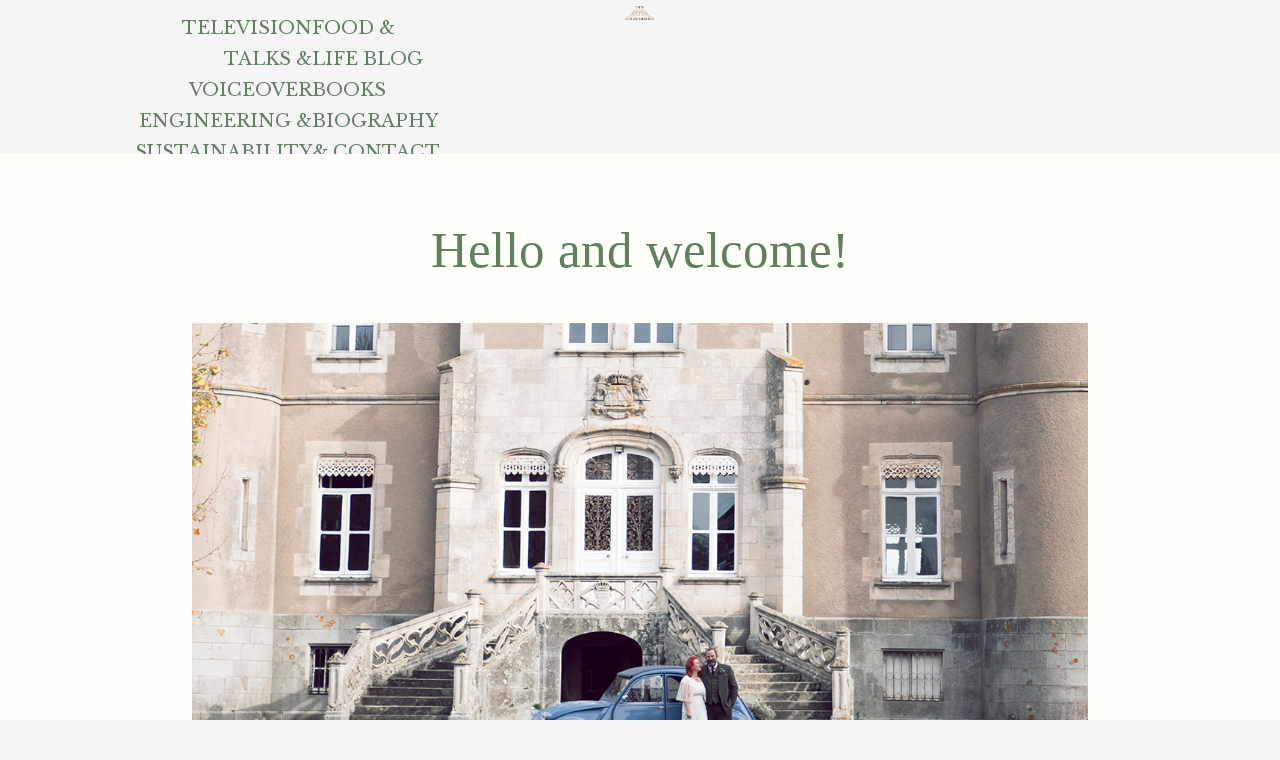

--- FILE ---
content_type: text/html; charset=UTF-8
request_url: https://chateaudelamottehusson.com/food-life-blog/
body_size: 24068
content:
<!DOCTYPE html>
<html lang="en-GB" prefix="og: http://ogp.me/ns#" class="no-js">
<head>
	<meta charset="UTF-8">
	<meta name="viewport" content="width=device-width, initial-scale=1">
	<link rel="profile" href="http://gmpg.org/xfn/11">
<link href='https://fonts.googleapis.com/css?family=Libre+Baskerville' rel='stylesheet' type='text/css'>
<link href='https://fonts.googleapis.com/css?family=Great+Vibes' rel='stylesheet' type='text/css'>
		<script>(function(html){html.className = html.className.replace(/\bno-js\b/,'js')})(document.documentElement);</script>
<title>Food &amp; Life Blog - Chateau de la Motte Husson</title>

	  <script>window._wca = window._wca || [];</script>

<!-- This site is optimized with the Yoast SEO plugin v9.2.1 - https://yoast.com/wordpress/plugins/seo/ -->
<link rel="canonical" href="https://thechateau.tv/" />
<meta property="og:locale" content="en_GB" />
<meta property="og:type" content="website" />
<meta property="og:title" content="Food &amp; Life Blog - Chateau de la Motte Husson" />
<meta property="og:description" content="This is a day of decadence and an opportunity to come and visit us at The Chateau.  There will be an abundance of food and drink and we will be on hand all day to answer any questions." />
<meta property="og:url" content="https://thechateau.tv/" />
<meta property="og:site_name" content="Chateau de la Motte Husson" />
<meta name="twitter:card" content="summary" />
<meta name="twitter:description" content="This is a day of decadence and an opportunity to come and visit us at The Chateau. There will be an abundance of food and drink and we will be on hand all day to answer any questions." />
<meta name="twitter:title" content="Food &amp; Life Blog - Chateau de la Motte Husson" />
<meta name="twitter:image" content="https://chateaudelamottehusson.com/wp-content/uploads/2017/12/dick-cooking.jpg" />
<!-- / Yoast SEO plugin. -->

<link rel='dns-prefetch' href='//s0.wp.com' />
<link rel='dns-prefetch' href='//fonts.googleapis.com' />
<link rel='dns-prefetch' href='//s.w.org' />
<link rel="alternate" type="application/rss+xml" title="Chateau de la Motte Husson &raquo; Feed" href="https://chateaudelamottehusson.com/feed/" />
<link rel="alternate" type="application/rss+xml" title="Chateau de la Motte Husson &raquo; Comments Feed" href="https://chateaudelamottehusson.com/comments/feed/" />
		<script type="text/javascript">
			window._wpemojiSettings = {"baseUrl":"https:\/\/s.w.org\/images\/core\/emoji\/11\/72x72\/","ext":".png","svgUrl":"https:\/\/s.w.org\/images\/core\/emoji\/11\/svg\/","svgExt":".svg","source":{"concatemoji":"https:\/\/chateaudelamottehusson.com\/wp-includes\/js\/wp-emoji-release.min.js?ver=4.9.26"}};
			!function(e,a,t){var n,r,o,i=a.createElement("canvas"),p=i.getContext&&i.getContext("2d");function s(e,t){var a=String.fromCharCode;p.clearRect(0,0,i.width,i.height),p.fillText(a.apply(this,e),0,0);e=i.toDataURL();return p.clearRect(0,0,i.width,i.height),p.fillText(a.apply(this,t),0,0),e===i.toDataURL()}function c(e){var t=a.createElement("script");t.src=e,t.defer=t.type="text/javascript",a.getElementsByTagName("head")[0].appendChild(t)}for(o=Array("flag","emoji"),t.supports={everything:!0,everythingExceptFlag:!0},r=0;r<o.length;r++)t.supports[o[r]]=function(e){if(!p||!p.fillText)return!1;switch(p.textBaseline="top",p.font="600 32px Arial",e){case"flag":return s([55356,56826,55356,56819],[55356,56826,8203,55356,56819])?!1:!s([55356,57332,56128,56423,56128,56418,56128,56421,56128,56430,56128,56423,56128,56447],[55356,57332,8203,56128,56423,8203,56128,56418,8203,56128,56421,8203,56128,56430,8203,56128,56423,8203,56128,56447]);case"emoji":return!s([55358,56760,9792,65039],[55358,56760,8203,9792,65039])}return!1}(o[r]),t.supports.everything=t.supports.everything&&t.supports[o[r]],"flag"!==o[r]&&(t.supports.everythingExceptFlag=t.supports.everythingExceptFlag&&t.supports[o[r]]);t.supports.everythingExceptFlag=t.supports.everythingExceptFlag&&!t.supports.flag,t.DOMReady=!1,t.readyCallback=function(){t.DOMReady=!0},t.supports.everything||(n=function(){t.readyCallback()},a.addEventListener?(a.addEventListener("DOMContentLoaded",n,!1),e.addEventListener("load",n,!1)):(e.attachEvent("onload",n),a.attachEvent("onreadystatechange",function(){"complete"===a.readyState&&t.readyCallback()})),(n=t.source||{}).concatemoji?c(n.concatemoji):n.wpemoji&&n.twemoji&&(c(n.twemoji),c(n.wpemoji)))}(window,document,window._wpemojiSettings);
		</script>
		<style type="text/css">
img.wp-smiley,
img.emoji {
	display: inline !important;
	border: none !important;
	box-shadow: none !important;
	height: 1em !important;
	width: 1em !important;
	margin: 0 .07em !important;
	vertical-align: -0.1em !important;
	background: none !important;
	padding: 0 !important;
}
</style>
<link rel='stylesheet' id='twentysixteen-jetpack-css'  href='https://chateaudelamottehusson.com/wp-content/plugins/jetpack/modules/theme-tools/compat/twentysixteen.css?ver=6.8.5' type='text/css' media='all' />
<link rel='stylesheet' id='wc-accommodation-bookings-styles-css'  href='https://chateaudelamottehusson.com/wp-content/plugins/woocommerce-accommodation-bookings/assets/css/frontend.css?ver=1.1.5' type='text/css' media='all' />
<link rel='stylesheet' id='jquery-ui-style-css'  href='https://chateaudelamottehusson.com/wp-content/plugins/wp-lightbox-2/admin/styles/jquery-ui.css?ver=4.9.26' type='text/css' media='all' />
<link rel='stylesheet' id='wc-bookings-styles-css'  href='https://chateaudelamottehusson.com/wp-content/plugins/woocommerce-bookings/assets/css/frontend.css?ver=1.12.2' type='text/css' media='all' />
<link rel='stylesheet' id='woocommerce_maintenance_mode-frontend-css'  href='https://chateaudelamottehusson.com/wp-content/plugins/woocommerce-maintenance-mode/assets/css/frontend.css?ver=2.0.0' type='text/css' media='all' />
<link rel='stylesheet' id='woocommerce-layout-css'  href='https://chateaudelamottehusson.com/wp-content/plugins/woocommerce/assets/css/woocommerce-layout.css?ver=3.5.10' type='text/css' media='all' />
<style id='woocommerce-layout-inline-css' type='text/css'>

	.infinite-scroll .woocommerce-pagination {
		display: none;
	}
</style>
<link rel='stylesheet' id='woocommerce-smallscreen-css'  href='https://chateaudelamottehusson.com/wp-content/plugins/woocommerce/assets/css/woocommerce-smallscreen.css?ver=3.5.10' type='text/css' media='only screen and (max-width: 768px)' />
<link rel='stylesheet' id='woocommerce-general-css'  href='https://chateaudelamottehusson.com/wp-content/plugins/woocommerce/assets/css/woocommerce.css?ver=3.5.10' type='text/css' media='all' />
<style id='woocommerce-inline-inline-css' type='text/css'>
.woocommerce form .form-row .required { visibility: visible; }
</style>
<link rel='stylesheet' id='wp-lightbox-2.min.css-css'  href='https://chateaudelamottehusson.com/wp-content/plugins/wp-lightbox-2/styles/lightbox.min.css?ver=1.3.4' type='text/css' media='all' />
<link rel='stylesheet' id='twentysixteen-fonts-css'  href='https://fonts.googleapis.com/css?family=Merriweather%3A400%2C700%2C900%2C400italic%2C700italic%2C900italic%7CMontserrat%3A400%2C700%7CInconsolata%3A400&#038;subset=latin%2Clatin-ext' type='text/css' media='all' />
<link rel='stylesheet' id='genericons-css'  href='https://chateaudelamottehusson.com/wp-content/plugins/jetpack/_inc/genericons/genericons/genericons.css?ver=3.1' type='text/css' media='all' />
<link rel='stylesheet' id='twentysixteen-style-css'  href='https://chateaudelamottehusson.com/wp-content/themes/twentysixteen-child/style.css?ver=4.9.26' type='text/css' media='all' />
<!--[if lt IE 10]>
<link rel='stylesheet' id='twentysixteen-ie-css'  href='https://chateaudelamottehusson.com/wp-content/themes/twentysixteen/css/ie.css?ver=20160816' type='text/css' media='all' />
<![endif]-->
<!--[if lt IE 9]>
<link rel='stylesheet' id='twentysixteen-ie8-css'  href='https://chateaudelamottehusson.com/wp-content/themes/twentysixteen/css/ie8.css?ver=20160816' type='text/css' media='all' />
<![endif]-->
<!--[if lt IE 8]>
<link rel='stylesheet' id='twentysixteen-ie7-css'  href='https://chateaudelamottehusson.com/wp-content/themes/twentysixteen/css/ie7.css?ver=20160816' type='text/css' media='all' />
<![endif]-->
<link rel='stylesheet' id='slb_core-css'  href='https://chateaudelamottehusson.com/wp-content/plugins/simple-lightbox/client/css/app.css?ver=2.7.0' type='text/css' media='all' />
<link rel='stylesheet' id='jetpack_css-css'  href='https://chateaudelamottehusson.com/wp-content/plugins/jetpack/css/jetpack.css?ver=6.8.5' type='text/css' media='all' />
<script type='text/javascript' src='https://chateaudelamottehusson.com/wp-includes/js/jquery/jquery.js?ver=1.12.4'></script>
<script type='text/javascript' src='https://chateaudelamottehusson.com/wp-includes/js/jquery/jquery-migrate.min.js?ver=1.4.1'></script>
<script type='text/javascript' src='https://chateaudelamottehusson.com/wp-content/plugins/woocommerce-maintenance-mode/assets/js/frontend.min.js?ver=2.0.0'></script>
<!--[if lt IE 9]>
<script type='text/javascript' src='https://chateaudelamottehusson.com/wp-content/themes/twentysixteen/js/html5.js?ver=3.7.3'></script>
<![endif]-->
<link rel='https://api.w.org/' href='https://chateaudelamottehusson.com/wp-json/' />
<link rel="EditURI" type="application/rsd+xml" title="RSD" href="https://chateaudelamottehusson.com/xmlrpc.php?rsd" />
<link rel="wlwmanifest" type="application/wlwmanifest+xml" href="https://chateaudelamottehusson.com/wp-includes/wlwmanifest.xml" /> 
<meta name="generator" content="WordPress 4.9.26" />
<meta name="generator" content="WooCommerce 3.5.10" />
<script src="//rum.monitis.com/get/jsbenchmark.min.js?id=131686" type="text/javascript" async="async"></script>
<link rel='dns-prefetch' href='//v0.wordpress.com'/>
<style type='text/css'>img#wpstats{display:none}</style>	<noscript><style>.woocommerce-product-gallery{ opacity: 1 !important; }</style></noscript>
				<style type="text/css" id="wp-custom-css">
				.page-id-5023 .entry-title, h1,h2,h3,h4,h5 { text-align: center; 
}
.page-id-5023 blockquote em, blockquote i, blockquote cite {
font-style: italic;
}

.page-id-5023 blockquote {
margin: 5% 15% 5% 15%;
margin: 5vw 15% 5vw 15%;
}
.page-id-5023 .aligncenter{
margin: 2vw auto;
padding: .5vw;
border: 1px solid #886c0f;}


.page-id-5023 img.aligncenter.wp-image-5101{
border: 0px solid #886c0f;} 			</style>
		<script async src='https://stats.wp.com/s-202604.js'></script>
</head>

<body class="blog woocommerce-maintenance-mode-active woocommerce-no-js no-sidebar hfeed"<div id="page" class="site">
	<div class="site-inner">
		<a class="skip-link screen-reader-text" href="#content">Skip to content</a>

		<header id="masthead" class="site-header" role="banner">

			<div class="site-header-main">
							
				<div class="dick-header">
			
					<div class="dick-nav">	
					
						<div class="nav-left">
			
							<div class="nav_telev"><a href="http://www.chateaudelamottehusson.com/dickstrawbridge/?page_id=5">
								TELEVISION</a>
							</div>
			
							<div class="nav_talks"><a href="http://www.chateaudelamottehusson.com/dickstrawbridge/?page_id=7">
								TALKS &<br />VOICEOVER</a>
							</div>
			
							<div class="nav_engin"><a href="http://www.chateaudelamottehusson.com/dickstrawbridge/?page_id=9">
								ENGINEERING &<br />SUSTAINABILITY</a>
							</div>
			
						</div>
			
			
						<div class="nav_home">
							<a href="http://www.chateaudelamottehusson.com/dickstrawbridge/?page_id=2" title="Home Page">
							<img src="http://www.chateaudelamottehusson.com/dickstrawbridge/wp-content/themes/twentysixteen-child/images/dick-logo.png"></a>
						</div>
			
						<div class="nav-right">
			
							<div class="nav_fooda"><a href="http://www.chateaudelamottehusson.com/dickstrawbridge/?page_id=13">
								FOOD &<br />LIFE BLOG</a>
							</div>
							
							<div class="nav_books"><a href="http://www.chateaudelamottehusson.com/dickstrawbridge/?page_id=15">
								BOOKS</a>
							</div>
							
							<div class="nav_biogr"><a href="http://www.chateaudelamottehusson.com/dickstrawbridge/?page_id=17">
								BIOGRAPHY<br />& CONTACT</a>
							</div>
			
						</div>
						
					</div><!-- .dick-nav -->	
				
				</div>	<!-- .dick-header -->	
					
				<div class="primary-mobile-nav">
				
					<div class="nav_home">
										</div><!-- .nav-home -->	
				
				</div><!-- .primary-mobile-nav -->		
				
			</div><!-- .site-header-main -->

		</header><!-- .site-header -->

	<div id="content" class="site-content">

	<div id="primary" class="content-area">
		<main id="main" class="site-main" role="main">
		
							<header>
					<h1 class="page-title screen-reader-text">Food &#038; Life Blog</h1>
				</header>
			
			
<article id="post-1840" class="post-1840 post type-post status-publish format-standard has-post-thumbnail hentry category-food-life-blog">
	<header class="entry-header">
		
		<h2 class="entry-title"><a href="https://thechateau.tv/" rel="bookmark">Hello and welcome!</a></h2>	</header><!-- .entry-header -->

	
	
	<a class="post-thumbnail" href="https://thechateau.tv/" aria-hidden="true">
		<img width="1200" height="600" src="https://chateaudelamottehusson.com/wp-content/uploads/2016/02/DickandAngelinfrontofChateau-1200x600.jpg" class="attachment-post-thumbnail size-post-thumbnail wp-post-image" alt="Hello and welcome!" srcset="https://chateaudelamottehusson.com/wp-content/uploads/2016/02/DickandAngelinfrontofChateau.jpg 1200w, https://chateaudelamottehusson.com/wp-content/uploads/2016/02/DickandAngelinfrontofChateau-400x200.jpg 400w, https://chateaudelamottehusson.com/wp-content/uploads/2016/02/DickandAngelinfrontofChateau-600x300.jpg 600w" sizes="(max-width: 709px) 85vw, (max-width: 909px) 67vw, (max-width: 1362px) 88vw, 1200px" />	</a>

	
	<div class="entry-content">
		<p>Welcome to the Food &amp; Life blog of Chateau de la Motte Husson.</p>
<p>This is where you will hear all about the latest developments in our new French life at the Chateau.</p>
		
		
	</div><!-- .entry-content -->

<!--	<footer class="entry-footer">
		<span class="byline"><span class="author vcard"><span class="screen-reader-text">Author </span> <a class="url fn n" href="https://chateaudelamottehusson.com/author/angel/">angel</a></span></span><span class="posted-on"><span class="screen-reader-text">Posted on </span><a href="https://thechateau.tv/" rel="bookmark"><time class="entry-date published" datetime="2016-02-17T16:13:11+00:00">17th February 2016</time><time class="updated" datetime="2019-11-06T09:16:47+00:00">6th November 2019</time></a></span><span class="cat-links"><span class="screen-reader-text">Categories </span><a href="https://chateaudelamottehusson.com/category/food-life-blog/" rel="category tag">Food &amp; Life blog</a></span>			</footer><!-- .entry-footer -->
</article><!-- #post-## -->

		</main><!-- .site-main -->
	</div><!-- .content-area -->



		</div><!-- .site-content -->

		<footer id="colophon" class="site-footer" role="contentinfo">
			<div class="footer">




<div class="nav-foot">
	
<div class="nav_home"><a href="http://chateaudelamottehusson.com/">
<img src="https://chateaudelamottehusson.com/wp-content/themes/twentysixteen-child/images/chat-nav_2-1_home.png" /></a>
</div>

<div class="foot-menu-divider"><img src="https://chateaudelamottehusson.com/wp-content/themes/twentysixteen-child/images/chat-foot-divider.png"  /></div>

<div class="nav_tech_sm"><a href="http://chateaudelamottehusson.com/techy-bits">
<img src="https://chateaudelamottehusson.com/wp-content/themes/twentysixteen-child/images/chat-nav_1_techy-bits.png" /></a>
</div>

<div class="foot-menu-divider"><img src="https://chateaudelamottehusson.com/wp-content/themes/twentysixteen-child/images/chat-foot-divider.png"  /></div>

<div class="nav_press"><a href="http://chateaudelamottehusson.com/press/">
<img src="https://chateaudelamottehusson.com/wp-content/themes/twentysixteen-child/images/chat-nav_2-2_press.png"/></a>
</div>

<div class="foot-menu-divider"><img src="https://chateaudelamottehusson.com/wp-content/themes/twentysixteen-child/images/chat-foot-divider.png"  /></div>

<div class="nav_twitter"><a href="https://twitter.com/ChateauHusson" target="_blank">
<img src="https://chateaudelamottehusson.com/wp-content/themes/twentysixteen-child/images/chat-nav_2-3_twitter.png"/></a>
</div>

<div class="foot-menu-divider"><img src="https://chateaudelamottehusson.com/wp-content/themes/twentysixteen-child/images/chat-foot-divider.png" /></div>

<div class="nav_facebook"><a href="https://www.facebook.com/pages/The-Vintage-Patisserie/104368152952430" target="_blank">
<img src="https://chateaudelamottehusson.com/wp-content/themes/twentysixteen-child/images/chat-nav_2-4_facebook.png"/></a>
</div>

<div class="foot-menu-divider"><img src="https://chateaudelamottehusson.com/wp-content/themes/twentysixteen-child/images/chat-foot-divider.png" /></div>

<div class="nav_insta"><a href="" target="_blank">
<img src="https://chateaudelamottehusson.com/wp-content/themes/twentysixteen-child/images/chat-nav_2-5_insta.png"/></a>
</div>

<div class="foot-menu-divider"><img src="https://chateaudelamottehusson.com/wp-content/themes/twentysixteen-child/images/chat-foot-divider.png" /></div>

<div class="nav_mailing"><a href="http://eepurl.com/c4whor" target="_blank">
<img src="https://chateaudelamottehusson.com/wp-content/themes/twentysixteen-child/images/chat-nav_2-6_mailing.png"/></a>
</div>

</div>
<div class="foot-images">
<div class="foot-carp-left"><img src="https://chateaudelamottehusson.com/wp-content/themes/twentysixteen-child/images/chat-foot-carp-left.png" /> </div>
<div class="foot-scroll"><img src="https://chateaudelamottehusson.com/wp-content/themes/twentysixteen-child/images/chat-foot-scroll.png" /> </div>
<div class="foot-carp-right"><img src="https://chateaudelamottehusson.com/wp-content/themes/twentysixteen-child/images/chat-foot-carp-right.png" /></div></div>

&copy; 2018 The Chateau&trade; | <a href="http://chateaudelamottehusson.com/our-helpers/">Our helpers</a> | <a href="http://chateaudelamottehusson.com/privacy-policy/">Privacy Policy</a>
</div>

	
		</footer><!-- .site-footer -->
	</div><!-- .site-inner -->
</div><!-- .site -->

	<div style="display:none">
	</div>
	<script type="text/javascript">
		var c = document.body.className;
		c = c.replace(/woocommerce-no-js/, 'woocommerce-js');
		document.body.className = c;
	</script>
	<script type='text/javascript' src='https://s0.wp.com/wp-content/js/devicepx-jetpack.js?ver=202604'></script>
<script type='text/javascript' src='https://chateaudelamottehusson.com/wp-content/plugins/woocommerce/assets/js/jquery-blockui/jquery.blockUI.min.js?ver=2.70'></script>
<script type='text/javascript'>
/* <![CDATA[ */
var wc_add_to_cart_params = {"ajax_url":"\/wp-admin\/admin-ajax.php","wc_ajax_url":"\/?wc-ajax=%%endpoint%%","i18n_view_cart":"View basket","cart_url":"https:\/\/thechateau.tv\/","is_cart":"","cart_redirect_after_add":"no"};
/* ]]> */
</script>
<script type='text/javascript' src='https://chateaudelamottehusson.com/wp-content/plugins/woocommerce/assets/js/frontend/add-to-cart.min.js?ver=3.5.10'></script>
<script type='text/javascript' src='https://chateaudelamottehusson.com/wp-content/plugins/woocommerce/assets/js/js-cookie/js.cookie.min.js?ver=2.1.4'></script>
<script type='text/javascript'>
/* <![CDATA[ */
var woocommerce_params = {"ajax_url":"\/wp-admin\/admin-ajax.php","wc_ajax_url":"\/?wc-ajax=%%endpoint%%"};
/* ]]> */
</script>
<script type='text/javascript' src='https://chateaudelamottehusson.com/wp-content/plugins/woocommerce/assets/js/frontend/woocommerce.min.js?ver=3.5.10'></script>
<script type='text/javascript'>
/* <![CDATA[ */
var wc_cart_fragments_params = {"ajax_url":"\/wp-admin\/admin-ajax.php","wc_ajax_url":"\/?wc-ajax=%%endpoint%%","cart_hash_key":"wc_cart_hash_fbbced123ebdb844dfd68f31a973db43","fragment_name":"wc_fragments_fbbced123ebdb844dfd68f31a973db43"};
/* ]]> */
</script>
<script type='text/javascript' src='https://chateaudelamottehusson.com/wp-content/plugins/woocommerce/assets/js/frontend/cart-fragments.min.js?ver=3.5.10'></script>
<script type='text/javascript'>
		jQuery( 'body' ).bind( 'wc_fragments_refreshed', function() {
			jQuery( 'body' ).trigger( 'jetpack-lazy-images-load' );
		} );
	
</script>
<script type='text/javascript'>
/* <![CDATA[ */
var JQLBSettings = {"fitToScreen":"0","resizeSpeed":"400","displayDownloadLink":"0","navbarOnTop":"0","loopImages":"","resizeCenter":"","marginSize":"0","linkTarget":"","help":"","prevLinkTitle":"previous image","nextLinkTitle":"next image","prevLinkText":"\u00ab Previous","nextLinkText":"Next \u00bb","closeTitle":"close image gallery","image":"Image ","of":" of ","download":"Download","jqlb_overlay_opacity":"80","jqlb_overlay_color":"#000000","jqlb_overlay_close":"1","jqlb_border_width":"10","jqlb_border_color":"#ffffff","jqlb_border_radius":"0","jqlb_image_info_background_transparency":"100","jqlb_image_info_bg_color":"#ffffff","jqlb_image_info_text_color":"#000000","jqlb_image_info_text_fontsize":"10","jqlb_show_text_for_image":"1","jqlb_next_image_title":"next image","jqlb_previous_image_title":"previous image","jqlb_next_button_image":"https:\/\/chateaudelamottehusson.com\/wp-content\/plugins\/wp-lightbox-2\/styles\/images\/next.gif","jqlb_previous_button_image":"https:\/\/chateaudelamottehusson.com\/wp-content\/plugins\/wp-lightbox-2\/styles\/images\/prev.gif","jqlb_maximum_width":"","jqlb_maximum_height":"","jqlb_show_close_button":"1","jqlb_close_image_title":"close image gallery","jqlb_close_image_max_heght":"22","jqlb_image_for_close_lightbox":"https:\/\/chateaudelamottehusson.com\/wp-content\/plugins\/wp-lightbox-2\/styles\/images\/closelabel.gif","jqlb_keyboard_navigation":"1","jqlb_popup_size_fix":"0"};
/* ]]> */
</script>
<script type='text/javascript' src='https://chateaudelamottehusson.com/wp-content/plugins/wp-lightbox-2/wp-lightbox-2.min.js?ver=1.3.4.1'></script>
<script type='text/javascript' src='https://chateaudelamottehusson.com/wp-content/themes/twentysixteen/js/skip-link-focus-fix.js?ver=20160816'></script>
<script type='text/javascript'>
/* <![CDATA[ */
var screenReaderText = {"expand":"expand child menu","collapse":"collapse child menu"};
/* ]]> */
</script>
<script type='text/javascript' src='https://chateaudelamottehusson.com/wp-content/themes/twentysixteen/js/functions.js?ver=20160816'></script>
<script type='text/javascript' src='https://chateaudelamottehusson.com/wp-content/plugins/page-links-to/js/new-tab.min.js?ver=3.0.0-beta.1'></script>
<script type='text/javascript' src='https://chateaudelamottehusson.com/wp-includes/js/wp-embed.min.js?ver=4.9.26'></script>
<script type="text/javascript" id="slb_context">/* <![CDATA[ */if ( !!window.jQuery ) {(function($){$(document).ready(function(){if ( !!window.SLB ) { {$.extend(SLB, {"context":["public","user_guest"]});} }})})(jQuery);}/* ]]> */</script>
<script type='text/javascript' src='https://stats.wp.com/e-202604.js' async='async' defer='defer'></script>
<script type='text/javascript'>
	_stq = window._stq || [];
	_stq.push([ 'view', {v:'ext',j:'1:6.8.5',blog:'139637694',post:'1695',tz:'0',srv:'chateaudelamottehusson.com'} ]);
	_stq.push([ 'clickTrackerInit', '139637694', '1695' ]);
</script>
</body>
</html>


--- FILE ---
content_type: text/css
request_url: https://chateaudelamottehusson.com/wp-content/plugins/woocommerce-accommodation-bookings/assets/css/frontend.css?ver=1.1.5
body_size: 498
content:
.wc-bookings-date-picker .ui-datepicker td.partial_booked a:before{display:none}.wc-bookings-date-picker .ui-datepicker td.partial_booked a:after{content:"";position:absolute;right:0;bottom:0;width:0;height:0;border-bottom:2.5em solid #C96259;border-left:2.5em solid transparent;z-index:-10;opacity:.75}.wc-bookings-date-picker .ui-datepicker td.fully_booked+td.partial_booked.partial_booked a:after{border-bottom:0;border-left:0;border-top:2.5em solid #C96259;border-right:2.5em solid transparent}

--- FILE ---
content_type: text/css
request_url: https://chateaudelamottehusson.com/wp-content/themes/twentysixteen-child/style.css?ver=4.9.26
body_size: 88909
content:
/*
Theme Name: Twenty Sixteen Child
Theme URI: https://wordpress.org/themes/twentysixteen-child/
Author: the WordPress team
Author URI: https://wordpress.org/
Template:	twentysixteen
Description: Twenty Sixteen Child Theme
Version: 1.0
License: GNU General Public License v2 or later
License URI: http://www.gnu.org/licenses/gpl-2.0.html
Tags: black, blue, gray, red, white, yellow, dark, light, one-column, two-columns, right-sidebar, fixed-layout, responsive-layout, accessibility-ready, custom-background, custom-colors, custom-header, custom-menu, editor-style, featured-images, flexible-header, microformats, post-formats, rtl-language-support, sticky-post, threaded-comments, translation-ready
Text Domain: twentysixteen-child

This theme, like WordPress, is licensed under the GPL.
Use it to make something cool, have fun, and share what you've learned with others.
*/


/**
 * Table of Contents
 *
 * 1.0 - Normalize
 * 2.0 - Genericons
 * 3.0 - Typography
 * 4.0 - Elements
 * 5.0 - Forms
 * 6.0 - Navigation
 *   6.1 - Links
 *   6.2 - Menus
 * 7.0 - Accessibility
 * 8.0 - Alignments
 * 9.0 - Clearings
 * 10.0 - Widgets
 * 11.0 - Content
 *    11.1 - Header
 *    11.2 - Posts and pages
 *    11.3 - Post Formats
 *    11.4 - Comments
 *    11.5 - Sidebar
 *    11.6 - Footer
 * 12.0 - Media
 *    12.1 - Captions
 *    12.2 - Galleries
 * 13.0 - Multisite
 * 14.0 - Media Queries
 *    14.1 - >= 710px
 *    14.2 - >= 783px
 *    14.3 - >= 910px
 *    14.4 - >= 985px
 *    14.5 - >= 1200px
 * 15.0 - Print
 */






/**
 * 1.0 - Normalize
 *
 * Normalizing styles have been helped along thanks to the fine work of
 * Nicolas Gallagher and Jonathan Neal http://necolas.github.com/normalize.css/
 */

html {
	font-family: sans-serif;
	-webkit-text-size-adjust: 100%;
	-ms-text-size-adjust: 100%;
}

body {
	margin: 0;
}

article,
aside,
details,
figcaption,
figure,
footer,
header,
main,
menu,
nav,
section,
summary {
	display: block;
}

audio,
canvas,
progress,
video {
	display: inline-block;
	vertical-align: baseline;
}

audio:not([controls]) {
	display: none;
	height: 0;
}

[hidden],
template {
	display: none;
}

a {background-color: transparent;
}

abbr[title] {
	border-bottom: 1px dotted;
}

b,
strong {
	font-weight: 500;
}

small {
	font-size: 80%;
}

sub,
sup {
	font-size: 75%;
	line-height: 0;
	position: relative;
	vertical-align: baseline;
}

sup {
	top: -0.5em;
}

sub {
	bottom: -0.25em;
}

img {
	border: 0;
}

svg:not(:root) {
	overflow: hidden;
}

figure {
	margin: 0;
}

hr {
	-webkit-box-sizing: content-box;
	-moz-box-sizing: content-box;
	box-sizing: content-box;
}

code,
kbd,
pre,
samp {
	font-size: 1em;
}

button,
input,
optgroup,
select,
textarea {
	color: inherit;
	font: inherit;
	margin: 0;
}

select {
	text-transform: none;
}

button {
	overflow: visible;
}

button,
input,
select,
textarea {
	max-width: 100%;
}

button,
html input[type="button"],
input[type="reset"],
input[type="submit"] {
	-webkit-appearance: button;
	cursor: pointer;
}

button[disabled],
html input[disabled] {
	cursor: default;
	opacity: .5;
}

button::-moz-focus-inner,
input::-moz-focus-inner {
	border: 0;
	padding: 0;
}

input[type="checkbox"],
input[type="radio"] {
	-webkit-box-sizing: border-box;
	-moz-box-sizing: border-box;
	box-sizing: border-box;
	margin-right: 0.4375em;
	padding: 0;
}

input[type="number"]::-webkit-inner-spin-button,
input[type="number"]::-webkit-outer-spin-button {
	height: auto;
}

input[type="search"] {
	-webkit-appearance: textfield;
}

input[type="search"]::-webkit-search-cancel-button,
input[type="search"]::-webkit-search-decoration {
	-webkit-appearance: none;
}

fieldset {
	border: 1px solid #d1d1d1;
	margin: 0 0 1.75em;
	padding: 0.875em;
}

fieldset > :last-child {
	margin-bottom: 0;
}

legend {
	border: 0;
	padding: 0;
}

textarea {
	overflow: auto;
	vertical-align: top;
}

optgroup {
	font-weight: bold;
}


/**
 * 2.0 - Genericons
 */

.menu-item-has-children a:after,
.social-navigation a:before,
.dropdown-toggle:after,
.bypostauthor > article .fn:after,
.comment-reply-title small a:before,
.pagination .prev:before,
.pagination .next:before,
.pagination .nav-links:before,
.pagination .nav-links:after,
.search-submit:before {
	-moz-osx-font-smoothing: grayscale;
	-webkit-font-smoothing: antialiased;
	display: inline-block;
	font-family: "Genericons";
	font-size: 16px;
	font-style: normal;
	font-variant: normal;
	font-weight: normal;
	line-height: 1;
	speak: none;
	text-align: center;
	text-decoration: inherit;
	text-transform: none;
	vertical-align: top;
}


/**
 * 3.0 - Typography
 */

body,
button,
input,
select,
textarea {
	color: #7f7f7f;
	font-family: 'Libre Baskerville', Times, serif;
	font-size: 1.4vw;
	line-height: 1.75;
}

h1,
h2,
h3,
h4,
h5,
h6 {
	clear: both;
	font-weight: 500;
	margin: 0 5%;
	text-rendering: optimizeLegibility;
	color: #628060;
	font-family: 'Clicker Script', cursive;
}

h1,
h2,
h3,
{clear: both;}

h4,
h5,
h6 {
	clear:none;
}



/*.page-id-1706 h1,*/
.page-id-1706 h2,
.page-id-1706 h3,
.page-id-1706 h4,
.page-id-1706 h5,
.page-id-1706 h6 {
	font-family: 'Libre Baskerville', Times, serif;
}


h1 {
	font-size: 2.6em;
	font-size: 4.1vw;
}

h2 {
	font-size: 2.35em;
	font-size: 3.6vw;
}

h3 {
	font-size: 2.1em;
	font-size: 3.1vw;
}

h4 {
	font-size: 1.85em;
	font-size: 2.6vw;
}

h5 {
	font-size: 1.6em;
	font-size: 2.1vw;
}

h6 {
	font-size: 1.35em;
	font-size: 1.5vw;
}

p {
	margin: 0 5% 1em 5%;
	text-align: justify;
}

p:last-of-type  {margin-bottom:1.2em;}

dfn,
cite,
em,
i {
	font-style: italic;
}

blockquote {
	border-top: 1px solid #886c0f;
	border-bottom: 1px solid #886c0f;
	margin: 5% 24% 5% 24%;
	margin: 5vw 24% 5vw 24%;
	padding: 5%;
	
}

blockquote,
q {
	quotes: none;
}

blockquote:before,
blockquote:after,
q:before,
q:after {
	content: "";
}

blockquote p {
	margin-bottom: 1.4736842105em;
}

blockquote cite,
blockquote small {
	color: #1a1a1a;
	display: block;
	font-size: 16px;
	font-size: 1rem;
	line-height: 1.75;
}

blockquote cite:before,
blockquote small:before {
	content: "\2014\00a0";
}

blockquote em,
blockquote i,
blockquote cite {
	font-style: normal;
}

blockquote strong,
blockquote b {
	font-weight: 400;
}

blockquote > :last-child {
	margin-bottom: 0;
}

address {
	font-style: italic;
	margin: 0 0 1.75em;
}

code,
kbd,
tt,
var,
samp,
pre {
}

pre {
	border: 1px solid #d1d1d1;
	font-size: 16px;
	font-size: 1rem;
	line-height: 1.3125;
	margin: 0 0 1.75em;
	max-width: 100%;
	overflow: auto;
	padding: 1.75em;
	white-space: pre;
	white-space: pre-wrap;
	word-wrap: break-word;
}

code {
	background-color: #d1d1d1;
	padding: 0.125em 0.25em;
}

abbr,
acronym {
	border-bottom: 1px dotted #d1d1d1;
	cursor: help;
}

mark,
ins {
	background: #000;
	color: #fff;
	padding: 0.125em 0.25em;
	text-decoration: none;
}

big {
	font-size: 125%;
}


/**
 * 4.0 - Elements
 */

html {
	-webkit-box-sizing: border-box;
	-moz-box-sizing: border-box;
	box-sizing: border-box;
}

*,
*:before,
*:after {
	/* Inherit box-sizing to make it easier to change the property for components that leverage other behavior; see http://css-tricks.com/inheriting-box-sizing-probably-slightly-better-best-practice/ */
	-webkit-box-sizing: inherit;
	-moz-box-sizing: inherit;
	box-sizing: inherit;
}

body {
	background: #f5f5f5;
	/* Fallback for when there is no custom background color defined. */
}

hr {
	background-color: #d1d1d1;
	border: 0;
	height: 1px;
	margin: 0 0 1.75em;
}

ul,
ol {
	margin: 1em 10em 1.75em 10em;
	padding: 0;
}

ul {
	list-style: disc;
}

ol {
	list-style: decimal;
	margin-left: 1.5em;
}

li > ul,
li > ol {
	margin-bottom: 0;
}

dl {
	margin: 0 0 1.75em;
}

dt {
	font-weight: 500;
}

dd {
	margin: 0 0 1.75em;
}

img {
	height: auto;
	/* Make sure images are scaled correctly. */
	max-width: 100%;
	/* Adhere to container width.
	vertical-align: middle; */
}

del {
	opacity: 0.8;
}

table,
th,
td {
	border: 1px solid #d1d1d1;
}

table {
	border-collapse: separate;
	border-spacing: 0;
	border-width: 1px 0 0 1px;
	margin: 1em 5% 1.5em 5%;
	table-layout: fixed;
	/* Prevents HTML tables from becoming too wide */
	width: 90%;
}

caption,
th,
td {
	font-weight: normal;
	text-align: left;
	vertical-align: top;
}

th {
	border-width: 0 1px 1px 0;
	font-weight: 500;
}

td {
	border-width: 0 1px 1px 0;
	
}

th,
td {
	padding: 0.4375em;
}

/* Placeholder text color -- selectors need to be separate to work. */
::-webkit-input-placeholder {
	color: #628060;
}

:-moz-placeholder {
	color: #628060;
}

::-moz-placeholder {
	color: #628060;
	opacity: 1;
	/* Since FF19 lowers the opacity of the placeholder by default */
}

:-ms-input-placeholder {
	color: #628060;
}


/**
 * 5.0 - Forms
 */

input {
	line-height: normal;
}

button,
button[disabled]:hover,
button[disabled]:focus,
input[type="button"],
input[type="button"][disabled]:hover,
input[type="button"][disabled]:focus,
input[type="reset"],
input[type="reset"][disabled]:hover,
input[type="reset"][disabled]:focus,
input[type="submit"],
input[type="submit"][disabled]:hover,
input[type="submit"][disabled]:focus {
	background: #1a1a1a;
	border: 0;
	border-radius: 2px;
	color: #fff;
	
	font-weight: 500;
	letter-spacing: 0.046875em;
	line-height: 1;
	padding: 0.84375em 0.875em 0.78125em;
	text-transform: uppercase;
}

button:hover,
button:focus,
input[type="button"]:hover,
input[type="button"]:focus,
input[type="reset"]:hover,
input[type="reset"]:focus,
input[type="submit"]:hover,
input[type="submit"]:focus {
	background: #000;
}

button:focus,
input[type="button"]:focus,
input[type="reset"]:focus,
input[type="submit"]:focus {
	outline: thin dotted;
	outline-offset: -4px;
}

input[type="text"],
input[type="email"],
input[type="url"],
input[type="password"],
input[type="search"],
input[type="tel"],
input[type="number"],
textarea {
	background: #f7f7f7;
	background-image: -webkit-linear-gradient(rgba(255, 255, 255, 0), rgba(255, 255, 255, 0));
	border: 1px solid #d1d1d1;
	border-radius: 2px;
	color: #628060;
	padding: 0.625em 0.4375em;
	width: 100%;
}

input[type="text"]:focus,
input[type="email"]:focus,
input[type="url"]:focus,
input[type="password"]:focus,
input[type="search"]:focus,
input[type="tel"]:focus,
input[type="number"]:focus,
textarea:focus {
	background-color: #fff;
	border-color: #000;
	color: #1a1a1a;
	outline: 0;
}

.post-password-form {
	margin-bottom: 1.75em;
}

.post-password-form label {
	color: #628060;
	display: block;
	
	font-size: 13px;
	font-size: 0.8125rem;
	letter-spacing: 0.076923077em;
	line-height: 1.6153846154;
	margin-bottom: 1.75em;
	text-transform: uppercase;
}

.post-password-form input[type="password"] {
	margin-top: 0.4375em;
}

.post-password-form > :last-child {
	margin-bottom: 0;
}

.search-form {
	position: relative;
}

input[type="search"].search-field {
	border-radius: 2px 0 0 2px;
	width: -webkit-calc(100% - 42px);
	width: calc(100% - 42px);
}

.search-submit:before {
	content: "\f400";
	font-size: 24px;
	left: 2px;
	line-height: 42px;
	position: relative;
	width: 40px;
}

.search-submit {
	border-radius: 0 2px 2px 0;
	bottom: 0;
	overflow: hidden;
	padding: 0;
	position: absolute;
	right: 0;
	top: 0;
	width: 42px;
}


/**
 * 6.0 - Navigation
 */

/**
 * 6.1 - Links
 */

a {color: #628060;
/*	font-weight: bold;*/
	text-decoration: none;

}

a:hover,
a:focus,
a:active {
	color: #628060;
	text-decoration: none;
	
}

a:focus {
	outline: thin dotted;
}

a:hover,
a:active {
	outline: 0;
}

.entry-content a,
.entry-summary a,
.taxonomy-description a,
.logged-in-as a,
.comment-content a,
.pingback .comment-body > a,
.textwidget a,
.entry-footer a:hover,
.site-info a:hover {
}

.entry-content a:hover,
.entry-content a:focus,
.entry-summary a:hover,
.entry-summary a:focus,
.taxonomy-description a:hover,
.taxonomy-description a:focus,
.logged-in-as a:hover,
.logged-in-as a:focus,
.comment-content a:hover,
.comment-content a:focus,
.pingback .comment-body > a:hover,
.pingback .comment-body > a:focus,
.textwidget a:hover,
.textwidget a:focus {
/*	box-shadow: none;*/
}


/**
 * 6.2 - Menus
 */

.site-header-menu {
	display: none;
	-webkit-flex: 0 1 100%;
	-ms-flex: 0 1 100%;
	flex: 0 1 100%;
	margin: 0.875em 0;
}

.site-header-menu.toggled-on,
.no-js .site-header-menu {
	display: block;
}

.main-navigation {
	
}

.site-footer .main-navigation {
	margin-bottom: 1.75em;
}

.main-navigation ul {
	list-style: none;
	margin: 0;
}

.main-navigation li {
	border-top: 1px solid #d1d1d1;
	position: relative;
}

.main-navigation a {
	color: #1a1a1a;
	display: block;
	line-height: 1.3125;
	outline-offset: -1px;
	padding: 0.84375em 0;
}

.main-navigation a:hover,
.main-navigation a:focus {
	color: #000;
}

.main-navigation .current-menu-item > a,
.main-navigation .current-menu-ancestor > a {
	font-weight: 500;
}

.main-navigation ul ul {
	display: none;
	margin-left: 0.875em;
}

.no-js .main-navigation ul ul {
	display: block;
}

.main-navigation ul .toggled-on {
	display: block;
}

.main-navigation .primary-menu {
	border-bottom: 1px solid #d1d1d1;
}

.main-navigation .menu-item-has-children > a {
	margin-right: 56px;
}

.dropdown-toggle {
	background-color: transparent;
	border: 0;
	border-radius: 0;
	color: #1a1a1a;
	content: "";
	height: 48px;
	padding: 0;
	position: absolute;
	right: 0;
	text-transform: none;
	top: 0;
	width: 48px;
}

.dropdown-toggle:after {
	border: 0 solid #d1d1d1;
	border-left-width: 1px;
	content: "\f431";
	font-size: 24px;
	left: 1px;
	position: relative;
	width: 48px;
}

.dropdown-toggle:hover,
.dropdown-toggle:focus {
	background-color: transparent;
	color: #000;
}

.dropdown-toggle:focus {
	outline: thin dotted;
	outline-offset: -1px;
}

.dropdown-toggle:focus:after {
	border-color: transparent;
}

.dropdown-toggle.toggled-on:after {
	content: "\f432";
}

.site-header .main-navigation + .social-navigation {
	margin-top: 1.75em;
}

.site-footer .social-navigation {
	margin-bottom: 1.75em;
}

.social-navigation ul {
	list-style: none;
	margin: 0 0 -0.4375em;
}

.social-navigation li {
	float: left;
	margin: 0 0.4375em 0.4375em 0;
}

.social-navigation a {
	border: 1px solid #d1d1d1;
	border-radius: 50%;
	color: #1a1a1a;
	display: block;
	height: 35px;
	position: relative;
	width: 35px;
}

.social-navigation a:before {
	content: "\f415";
	height: 33px;
	line-height: 33px;
	text-align: center;
	width: 33px;
}

.social-navigation a:hover:before,
.social-navigation a:focus:before {
	color: #000;
}

.social-navigation a[href*="codepen.io"]:before {
	content: "\f216";
}

.social-navigation a[href*="digg.com"]:before {
	content: "\f221";
}

.social-navigation a[href*="dribbble.com"]:before {
	content: "\f201";
}

.social-navigation a[href*="dropbox.com"]:before {
	content: "\f225";
}

.social-navigation a[href*="facebook.com"]:before {
	content: "\f203";
}

.social-navigation a[href*="flickr.com"]:before {
	content: "\f211";
}

.social-navigation a[href*="foursquare.com"]:before {
	content: "\f226";
}

.social-navigation a[href*="plus.google.com"]:before {
	content: "\f206";
}

.social-navigation a[href*="github.com"]:before {
	content: "\f200";
}

.social-navigation a[href*="instagram.com"]:before {
	content: "\f215";
}

.social-navigation a[href*="linkedin.com"]:before {
	content: "\f208";
}

.social-navigation a[href*="path.com"]:before {
	content: "\f219";
}

.social-navigation a[href*="pinterest.com"]:before {
	content: "\f210";
}

.social-navigation a[href*="getpocket.com"]:before {
	content: "\f224";
}

.social-navigation a[href*="polldaddy.com"]:before {
	content: "\f217";
}

.social-navigation a[href*="reddit.com"]:before {
	content: "\f222";
}

.social-navigation a[href*="skype.com"]:before {
	content: "\f220";
}

.social-navigation a[href*="stumbleupon.com"]:before {
	content: "\f223";
}

.social-navigation a[href*="tumblr.com"]:before {
	content: "\f214";
}

.social-navigation a[href*="twitter.com"]:before {
	content: "\f202";
}

.social-navigation a[href*="vimeo.com"]:before {
	content: "\f212";
}

.social-navigation a[href*="wordpress.com"]:before,
.social-navigation a[href*="wordpress.org"]:before {
	content: "\f205";
}

.social-navigation a[href*="youtube.com"]:before {
	content: "\f213";
}

.social-navigation a[href^="mailto:"]:before {
	content: "\f410";
}

.social-navigation a[href*="spotify.com"]:before {
	content: "\f515";
}

.social-navigation a[href*="twitch.tv"]:before {
	content: "\f516";
}

.social-navigation a[href$="/feed/"]:before {
	content: "\f413";
}

.post-navigation {
	

	clear: both;
	
	margin: 0 7.6923% 3.5em;
}

.post-navigation a {
	color: #1a1a1a;
	display: block;
	padding: 1.75em 0;
}

.post-navigation span {
	display: block;
}

.post-navigation .meta-nav {
	color: #628060;
	font-size: 2vw;
	letter-spacing: 0.076923077em;
	line-height: 1.6153846154;
	margin-bottom: 0.5384615385em;
	text-transform: uppercase;
}

.post-navigation .post-title {
	display: inline;	
	font-family: 'Clicker Script', cursive;
	color: #628060;
	font-size:3em;
	font-size: 3vw;
	font-weight: 500;
	line-height: 1.2173913043;
	text-rendering: optimizeLegibility;
}

.post-navigation a:hover .post-title,
.post-navigation a:focus .post-title {
	color: #000;
}

.post-navigation div + div {
}

.pagination {
	border-top: 4px solid #1a1a1a;
	font-size: 19px;
	font-size: 1.1875rem;
	margin: 0 7.6923% 2.947368421em;
	min-height: 56px;
	position: relative;
}

.pagination:before,
.pagination:after {
	background-color: #1a1a1a;
	content: "";
	height: 52px;
	position: absolute;
	top:0;
	width: 52px;
	z-index: 0;
}

.pagination:before {
	right: 0;
}

.pagination:after {
	right: 54px;
}

.pagination a:hover,
.pagination a:focus {
	color: #1a1a1a;
}

.pagination .nav-links {
	padding-right: 106px;
	position: relative;
}

.pagination .nav-links:before,
.pagination .nav-links:after {
	color: #fff;
	font-size: 32px;
	line-height: 51px;
	opacity: 0.3;
	position: absolute;
	width: 52px;
	z-index: 1;
}

.pagination .nav-links:before {
	content: "\f429";
	right: -1px;
}

.pagination .nav-links:after {
	content: "\f430";
	right: 55px;
}

/* reset screen-reader-text */
.pagination .current .screen-reader-text {
	position: static !important;
}

.pagination .page-numbers {
	display: none;
	letter-spacing: 0.013157895em;
	line-height: 1;
	margin: 0 0.7368421053em 0 -0.7368421053em;
	padding: 0.8157894737em 0.7368421053em 0.3947368421em;
	text-transform: uppercase;
}

.pagination .current {
	display: inline-block;
	font-weight: 500;
}

.pagination .prev,
.pagination .next {
	background-color: #1a1a1a;
	color: #fff;
	display: inline-block;
	height: 52px;
	margin: 0;
	overflow: hidden;
	padding: 0;
	position: absolute;
	top: 0;
	width: 52px;
	z-index: 2;
}

.pagination .prev:before,
.pagination .next:before {
	font-size: 32px;
	height: 53px;
	line-height: 52px;
	position: relative;
	width: 53px;
}

.pagination .prev:hover,
.pagination .prev:focus,
.pagination .next:hover,
.pagination .next:focus {
	background-color: #000;
	color: #fff;
}

.pagination .prev:focus,
.pagination .next:focus {
	outline: 0;
}

.pagination .prev {
	right: 54px;
}

.pagination .prev:before {
	content: "\f430";
	left: -1px;
	top: -1px;
}

.pagination .next {
	right: 0;
}

.pagination .next:before {
	content: "\f429";
	right: -1px;
	top: -1px;
}

.image-navigation,
.comment-navigation {
	border-top: 1px solid #d1d1d1;
	border-bottom: 1px solid #d1d1d1;
	color: #628060;
	
	font-size: 13px;
	font-size: 0.8125rem;
	line-height: 1.6153846154;
	margin: 0 7.6923% 2.1538461538em;
	padding: 1.0769230769em 0;
}

.comment-navigation {
	margin-right: 0;
	margin-left: 0;
}

.comments-title + .comment-navigation {
	border-bottom: 0;
	margin-bottom: 0;
}

.image-navigation .nav-previous:not(:empty),
.image-navigation .nav-next:not(:empty),
.comment-navigation .nav-previous:not(:empty),
.comment-navigation .nav-next:not(:empty) {
	display: inline-block;
}

.image-navigation .nav-previous:not(:empty) + .nav-next:not(:empty):before,
.comment-navigation .nav-previous:not(:empty) + .nav-next:not(:empty):before {
	content: "\002f";
	display: inline-block;
	opacity: 0.7;
	padding: 0 0.538461538em;
}


/**
 * 7.0 - Accessibility
 */

/* Text meant only for screen readers */
.says,
.screen-reader-text {
	clip: rect(1px, 1px, 1px, 1px);
	height: 1px;
	overflow: hidden;
	position: absolute !important;
	width: 1px;
	/* many screen reader and browser combinations announce broken words as they would appear visually */
	word-wrap: normal !important;
}

/* must have higher specificity than alternative color schemes inline styles */
.site .skip-link {
	background-color: #f1f1f1;
	box-shadow: 0 0 1px 1px rgba(0, 0, 0, 0.2);
	color: #21759b;
	display: block;
	
	font-size: 14px;
	font-weight: 500;
	left: -9999em;
	outline: none;
	padding: 15px 23px 14px;
	text-decoration: none;
	text-transform: none;
	top: -9999em;
}

.logged-in .site .skip-link {
	box-shadow: 0 0 2px 2px rgba(0, 0, 0, 0.2);
	font-family: "Open Sans", sans-serif;
}

.site .skip-link:focus {
	clip: auto;
	height: auto;
	left: 6px;
	top: 7px;
	width: auto;
	z-index: 100000;
}


/**
 * 8.0 - Alignments
 */

.alignleft {
	float: left;
/*	margin: 0.375em 1.75em 1.75em 0;
}
img .alignright {*/
	margin: 0.375em 3em 1.75em 0;
	padding: .5vw;
    border: 1px solid #886c0f;
        max-width:50%; height:auto;

}
.alignright {
	float: right;
/*	margin: 0.375em 0 1.75em 1.75em;
}


img .alignright {*/
	margin: 0.375em 0 1.75em 3em;
	padding: .5vw;
    border: 1px solid #886c0f;
    max-width:50%; height:auto;
}

.aligncenter {
	clear: both;
	display: block;
	margin: 0 auto 1.75em;
}

blockquote.alignleft {
	margin: 0.3157894737em 1.4736842105em 1.473684211em 0;
}

blockquote.alignright {
	margin: 0.3157894737em 0 1.473684211em 1.4736842105em;
}

blockquote.aligncenter {
	margin-bottom: 1.473684211em;
}


/**
 * 9.0 - Clearings
 */

.clear:before,
.clear:after,
blockquote:before,
blockquote:after,
.entry-content:before,
.entry-content:after,
.entry-summary:before,
.entry-summary:after,
.comment-content:before,
.comment-content:after,
.site-content:before,
.site-content:after,
.site-main > article:before,
.site-main > article:after,
.primary-menu:before,
.primary-menu:after,
.social-links-menu:before,
.social-links-menu:after,
.textwidget:before,
.textwidget:after,
.content-bottom-widgets:before,
.content-bottom-widgets:after {
	content: "";
	display: table;
}

.clear:after,
blockquote:after,
.entry-content:after,
.entry-summary:after,
.comment-content:after,
.site-content:after,
.site-main > article:after,
.primary-menu:after,
.social-links-menu:after,
.textwidget:after,
.content-bottom-widgets:after {
	clear: both;
}


/**
 * 10.0 - Widgets
 */

.widget {
	margin-bottom: 3.5em;
	padding-top: 1.75em;
}

.widget-area > :last-child,
.widget > :last-child {
	margin-bottom: 0;
}

.widget .widget-title {
	
	font-size: 16px;
	font-size: 1rem;
	letter-spacing: 0.046875em;
	line-height: 1.3125;
	margin: 0 0 1.75em;
	text-transform: uppercase;
}

.widget .widget-title:empty {
	margin-bottom: 0;
}

.widget-title a {
	color: #1a1a1a;
}

/* Calendar widget */
.widget.widget_calendar table {
	margin: 0;
}

.widget_calendar td,
.widget_calendar th {
	line-height: 2.5625;
	padding: 0;
	text-align: center;
}

.widget_calendar caption {
	font-weight: 900;
	margin-bottom: 1.75em;
}

.widget_calendar tbody a {
	background-color: #000;
	color: #fff;
	display: block;
	font-weight: 500;
}

.widget_calendar tbody a:hover,
.widget_calendar tbody a:focus {
	background-color: #628060;
	color: #fff;
}

/* Recent Posts widget */
.widget_recent_entries .post-date {
	color: #628060;
	display: block;
	
	font-size: 13px;
	font-size: 0.8125rem;
	line-height: 1.615384615;
	margin-bottom: 0.538461538em;
}

.widget_recent_entries li:last-child .post-date {
	margin-bottom: 0;
}

/* RSS widget */
.widget_rss .rsswidget img {
	margin-top: -0.375em;
}

.widget_rss .rss-date,
.widget_rss cite {
	color: #628060;
	display: block;
	
	font-size: 13px;
	font-size: 0.8125rem;
	font-style: normal;
	line-height: 1.615384615;
	margin-bottom: 0.538461538em;
}

.widget_rss .rssSummary:last-child {
	margin-bottom: 2.1538461538em;
}

.widget_rss li:last-child :last-child {
	margin-bottom: 0;
}

/* Tag Cloud widget */
.tagcloud a {
	border: 1px solid #d1d1d1;
	border-radius: 2px;
	display: inline-block;
	font-size: inherit !important;
	line-height: 1;
	margin: 0 0.1875em 0.4375em 0;
	padding: 0.5625em 0.4375em 0.5em;
}

.tagcloud a:hover,
.tagcloud a:focus {
	border-color: #000;
	color: #000;
	outline: 0;
}


/**
 * 11.0 - Content
 */

.site {margin:0 auto 0 auto;
	background-color:#fffcf4;
	max-width: 1200px;
}

.site-inner {
    margin:0px;
	width: 100%;
	position: relative;

}

.site-content {
	background-color: #fffffa;
	width: 100%;
	position: relative;
    left: 0px;
    top: 0px;
	word-wrap: break-word;
}

/* Do not show the outline on the skip link target. */
#content[tabindex="-1"]:focus {
	outline: 0;
}

.site-main {
 /*	margin-bottom: 3.5em; */
}

.site-main > :last-child {
	margin-bottom: 0;
}


/**
 * 11.1 - Header
 */

.site-header {

/**		height:271px; */
}

.site-header-main {
	-webkit-align-items: center;
	-ms-flex-align: center;
	align-items: center;
	display: -webkit-flex;
	display: -ms-flexbox;
	display: flex;
	-webkit-flex-wrap: wrap;
	-ms-flex-wrap: wrap;
	flex-wrap: wrap;
}

.site-branding {
	margin: 0.875em auto 0.875em 0;
}

.site-title {
	font-size: 23px;
	font-size: 1.4375rem;
	font-weight: 500;
	line-height: 1.2173913043;
	margin: 0;
}

.site-branding .site-title a {
	color: #628060;
}

.site-branding .site-title a:hover,
.site-branding .site-title a:focus {
	color: #000;
}

.site-description {
	color: #628060;
	display: none;
	font-size: 13px;
	font-size: 0.8125rem;
	font-weight: 400;
	line-height: 1.0769230769;
	margin: 0.538461538em 0 0;
}

.menu-toggle {
	background-color: transparent;
	border: 1px solid #d1d1d1;
	color: #1a1a1a;
	font-size: 13px;
	font-size: 0.8125rem;
	margin: 1.076923077em 0;
	padding: 0.769230769em;
}

.no-js .menu-toggle {
	display: none;
}

.menu-toggle:hover,
.menu-toggle:focus {
	background-color: transparent;
	border-color: #000;
	color: #000;
}

.menu-toggle.toggled-on,
.menu-toggle.toggled-on:hover,
.menu-toggle.toggled-on:focus {
	background-color: #1a1a1a;
	border-color: #1a1a1a;
	color: #fff;
}

.menu-toggle:focus {
	outline: 0;
}

.menu-toggle.toggled-on:focus {
	outline: thin dotted;
}

.header-image {
	clear: both;
	margin: 0.875em 0;
}

.header-image a {
	display: block;
}

.header-image a:hover img,
.header-image a:focus img {
	opacity: 0.85;
}
/*
.whole {
	width: 100%;
}

.chat-nav {}

.chat-header {background-color: #fffcf4;	background-image: url(images/chat-head-gold-line.png);
	background-repeat: no-repeat;
	background-size: 100% 10px;
	background-position: center bottom;
	width: 100%;
	height: auto;
	margin: 10px;
	padding:10px;
	position: relative;
    left: 0px;
    top: 0px;
    z-index: 1;
}
.nav a {
	text-decoration: none;
}

.home .entry-header {
display: none;
}



.nav-left {float:left;
	width: 36.5%;
	text-align: right;
	position:relative;
	margin-top: 10px;
	height:55px;	
}

.nav_chateau {float:left;
	width:16%; 
	margin-left:3px;
	text-align: center;
}
.nav_chateau img {width: 100%; height: auto;

  }

.nav-right {float:left;
	width: 36.5%;
	text-align: left;
	position:relative;
	margin-top: 10px;
	height:55px;	
}

.nav_angel {
	float:left;
	margin-right: 0px;
	width:5%;}
.nav_angel img {width: 100%; height: auto;}
	
.nav_dick {
	float:left;
	margin-left: 0px;width:5%;
}
.nav_dick img {width: 100%; height: auto;}

.nav_line_top_left {  width:50%; float:right;margin:-30px 0 0 20px;padding-right: 20px;}
.nav_line_top_left img {width: 100%; height: auto;}
.nav_line_top_right {  width:50%; float:left;margin:-20px 20px 0 0;padding-left: 20px;}
.nav_line_top_right img {width: 100%; height: auto;}

.nav_vintage {display:inline-block;
	margin-right: 5%;
	width: 25%;	
	vertical-align: top;
	margin-top:0px;
}
.nav_vintage img {width: 100%; height: auto;
}

.nav_events {display:inline-block;
	margin-right: 5%;
	width:22%;
	vertical-align: top;
	margin-top:3px;}
.nav_events img {width: 100%; height: auto;}

.nav_histoire {display:inline-block;
	margin-right: 5%;
	width: 25%;
	vertical-align: top;
	margin-top:25px;
	}
.nav_histoire  img {width: 100%; height: auto;} 

.nav_contact {
	display: inline-block;
	margin-left: 7%;
	width: 21%;
	vertical-align: top;
	margin-top:23px;
	}
.nav_contact  img {width: 100%; height: auto;} 

.nav_gallery {
	display: inline-block;
	margin-left: 7%;
	width: 21%;
	vertical-align: top;
	margin-top:20px;
	}
.nav_gallery  img {width: 100%; height: auto;} 

.nav_dick {
	display: inline-block;
	margin-left: 7%;
	width: 20%;
	vertical-align: top;
	margin-top:10px;
	}
.nav_dick  img {width: 100%; height: auto;} 
 */


/**
 * 11.2 - Posts and pages
 */

/* sam additions */
.next, .prev {width:40%; float:left; margin:0 5%; font-size: 75%;}

.slides {background-color: #f2f2f2;}

.even p, .odd p {/*font-size: 100%;*/ margin-bottom:2em;}

.even img, .odd img {padding:2%;
    border: 1px solid #886c0f;}

.even { width:75%; /*height:auto;*/ margin: 1% auto 5% auto; padding-bottom:3%; border-bottom:1px solid #886c0f;}

.odd{ width:75%; /*height:auto;*/  margin:1% auto 5% auto; padding-bottom:3%; border-bottom:1px solid #886c0f;  }

.even:after { 
  content: "";
  visibility: hidden;
  display: block;
  height: 0;
  clear: both;
}
.odd:after { 
  content: "";
  visibility: hidden;
  display: block;
  height: 0;
  clear: both;
}


.even h1, .even h2, .even h3, .even h4, .even p {margin:0 0 1em 0;}
.odd h1, .odd h2, .odd h3, .odd h4, .odd p {margin:0 0 1em 0;}


div.odd .featuredImage{ float:left; width:47%; height:auto;  margin-right:8%; margin-bottom:5%;} 
div.even .featuredImage{ float:right; width:47%; height:auto;   margin-left:8%; margin-bottom:5%;}




.site-main > article {
	padding:3vw 0;
	margin-bottom: 3.5em;
	position: relative;
	 }
   
.blog .site-main > article {
	padding:5% 15%;
	margin-bottom: 3.5em;
	position: relative;
}

.entry-header,
.entry-summary,
.entry-content,
.entry-footer,
.page-content {
	margin-right: 7.6923%;
	margin-left: 7.6923%;
}

.entry-title {
	font-size: 4vw;
	font-weight: 500;
	line-height: 1.25;
	margin-bottom: .8em;
	}
	

.entry-title a {
	color: #628060;
	font-weight: normal;
}

.entry-title a:hover,
.entry-title a:focus {
	color: #000;
}

.post-thumbnail {
	display: block;
	margin: 0 0 6% 0;
	margin: 0 0 6vw 0;
}

.post-thumbnail img {
	display: block;
}

.no-sidebar .post-thumbnail img {
	margin: 0 auto;
}

a.post-thumbnail:hover,
a.post-thumbnail:focus {
	opacity: 0.85;
}

.entry-content,
.entry-summary {
	border-color: #d1d1d1;
}

.entry-content h1,
.entry-summary h1,
.comment-content h1,
.textwidget h1 {
	line-height: 1.25;
	margin-top: 1em;
	margin-bottom: 2em;
}

.entry-content h2,
.entry-summary h2,
.comment-content h2,
.textwidget h2 {
	line-height: 1.2173913043;
	margin-top: 1.5em;
	margin-bottom: 1em;
}

.entry-content h3,
.entry-summary h3,
.comment-content h3,
.textwidget h3 {
	line-height: 1.1052631579;
	margin-top: 1em;
	margin-bottom: 1em;
}

.entry-content h4,
.entry-content h5,
.entry-content h6,
.entry-summary h4,
.entry-summary h5,
.entry-summary h6,
.comment-content h4,
.comment-content h5,
.comment-content h6,
.textwidget h4,
.textwidget h5,
.textwidget h6 {
	line-height: 1.3125;
	margin-top: 1em;
	margin-bottom: 1em;
}

.entry-content h4,
.entry-summary h4,
.comment-content h4,
.textwidget h4 {
	letter-spacing: 0.140625em;
}

.entry-content h6,
.entry-summary h6,
.comment-content h6,
.textwidget h6 {
	font-style: italic;
}

.entry-content h1,
.entry-content h2,
.entry-content h3,
.entry-content h4,
.entry-content h5,
.entry-content h6,
.entry-summary h1,
.entry-summary h2,
.entry-summary h3,
.entry-summary h4,
.entry-summary h5,
.entry-summary h6,
.comment-content h1,
.comment-content h2,
.comment-content h3,
.comment-content h4,
.comment-content h5,
.comment-content h6,
.textwidget h1,
.textwidget h2,
.textwidget h3,
.textwidget h4,
.textwidget h5,
.textwidget h6 {
}

.entry-content h1:first-child,
.entry-content h2:first-child,
.entry-content h3:first-child,
.entry-content h4:first-child,
.entry-content h5:first-child,
.entry-content h6:first-child,
.entry-summary h1:first-child,
.entry-summary h2:first-child,
.entry-summary h3:first-child,
.entry-summary h4:first-child,
.entry-summary h5:first-child,
.entry-summary h6:first-child,
.comment-content h1:first-child,
.comment-content h2:first-child,
.comment-content h3:first-child,
.comment-content h4:first-child,
.comment-content h5:first-child,
.comment-content h6:first-child,
.textwidget h1:first-child,
.textwidget h2:first-child,
.textwidget h3:first-child,
.textwidget h4:first-child,
.textwidget h5:first-child,
.textwidget h6:first-child {
	margin-top: 0;
}

.post-navigation .post-title,
.entry-title,
.comments-title {
	-webkit-hyphens: auto;
	-moz-hyphens: auto;
	-ms-hyphens: auto;
	hyphens: auto;
}

body:not(.search-results) .entry-summary {
	color: #628060;
	font-size: 19px;
	font-size: 1.1875rem;
	line-height: 1.4736842105;
	margin-bottom: 1.4736842105em;
}

body:not(.search-results) .entry-header + .entry-summary {
	margin-top: -0.736842105em;
}

body:not(.search-results) .entry-summary p,
body:not(.search-results) .entry-summary address,
body:not(.search-results) .entry-summary hr,
body:not(.search-results) .entry-summary ul,
body:not(.search-results) .entry-summary ol,
body:not(.search-results) .entry-summary dl,
body:not(.search-results) .entry-summary dd,
body:not(.search-results) .entry-summary table {
	margin-bottom: 1.4736842105em;
}

body:not(.search-results) .entry-summary li > ul,
body:not(.search-results) .entry-summary li > ol {
	margin-bottom: 0;
}

body:not(.search-results) .entry-summary th,
body:not(.search-results) .entry-summary td {
	padding: 0.3684210526em;
}

body:not(.search-results) .entry-summary fieldset {
	margin-bottom: 1.4736842105em;
	padding: 0.3684210526em;
}

body:not(.search-results) .entry-summary blockquote {
	border-color: currentColor;
}

body:not(.search-results) .entry-summary blockquote > :last-child {
	margin-bottom: 0;
}

body:not(.search-results) .entry-summary .alignleft {
	margin: 0.2631578947em 1.4736842105em 1.4736842105em 0;
}

body:not(.search-results) .entry-summary .alignright {
	margin: 0.2631578947em 0 1.4736842105em 1.4736842105em;
}

body:not(.search-results) .entry-summary .aligncenter {
	margin-bottom: 1.4736842105em;
}

.entry-content > :last-child,
.entry-summary > :last-child,
body:not(.search-results) .entry-summary > :last-child,
.page-content > :last-child,
.comment-content > :last-child,
.textwidget > :last-child {
	margin-bottom: 0;
}

.more-link {
	white-space: nowrap;
}

.author-info {
	border-color: inherit;
	border-style: solid;
	border-width: 1px 0 1px 0;
	clear: both;
	padding-top: 1.75em;
	padding-bottom: 1.75em;
}

.author-avatar .avatar {
	float: left;
	height: 42px;
	margin: 0 1.75em 1.75em 0;
	width: 42px;
}

.author-description > :last-child {
	margin-bottom: 0;
}

.entry-content .author-title {
	clear: none;
	font-size: 16px;
	font-size: 1rem;
	font-weight: 900;
	line-height: 1.75;
	margin: 0;
}

.author-bio {
	color: #628060;
	font-size: 13px;
	font-size: 0.8125rem;
	line-height: 1.6153846154;
	margin-bottom: 1.6153846154em;
	overflow: hidden;
}

.author-link {
	white-space: nowrap;
}

.entry-footer {
	color: #628060;
	font-size: 13px;
	font-size: 0.8125rem;
	line-height: 1.6153846154;
	margin-top: 2.1538461538em;
}

.entry-footer:empty {
	margin: 0;
}

.entry-footer a {
	color: #628060;
}

.entry-footer a:hover,
.entry-footer a:focus {
	color: #000;
}

.entry-footer > span:not(:first-child):before {
	content: "\002f";
	display: inline-block;
	opacity: 0.7;
	padding: 0 0.538461538em;
}

.entry-footer .avatar {
	height: 21px;
	margin: -0.1538461538em 0.5384615385em 0 0;
	width: 21px;
}

.sticky-post {
	color: #628060;
	display: block;
	font-size: 13px;
	font-size: 0.8125rem;
	letter-spacing: 0.076923077em;
	line-height: 1.6153846154;
	margin-bottom: 0.5384615385em;
	text-transform: uppercase;
}

/**
 * IE8 and earlier will drop any block with CSS3 selectors.
 * Do not combine these styles with the next block.
 */
.updated:not(.published) {
	display: none;
}

.sticky .posted-on,
.byline {
	display: none;
}

.single .byline,
.group-blog .byline {
	display: inline;
}

.page-header {
	border-top: 4px solid #1a1a1a;
	margin: 0 7.6923% 3.5em;
	padding-top: 1.75em;
}

body.error404 .page-header,
body.search-no-results .page-header {
	border-top: 0;
	padding-top: 0;
}

.page-title {
	font-size: 23px;
	font-size: 1.4375rem;
	line-height: 1.2173913043;
}

.taxonomy-description {
	color: #628060;
	font-size: 13px;
	font-size: 0.8125rem;
	line-height: 1.6153846154;
}

.taxonomy-description p {
	margin: 0.5384615385em 0 1.6153846154em;
}

.taxonomy-description > :last-child {
	margin-bottom: 0;
}

.page-links {
	clear: both;
	margin: 0 0 1.75em;
}

.page-links a,
.page-links > span {
	border: 1px solid #d1d1d1;
	border-radius: 2px;
	display: inline-block;
	font-size: 13px;
	font-size: 0.8125rem;
	height: 1.8461538462em;
	line-height: 1.6923076923em;
	margin-right: 0.3076923077em;
	text-align: center;
	width: 1.8461538462em;
}

.page-links a {
	background-color: #1a1a1a;
	border-color: #1a1a1a;
	color: #fff;
}

.page-links a:hover,
.page-links a:focus {
	background-color: #000;
	border-color: transparent;
	color: #fff;
}

.page-links > .page-links-title {
	border: 0;
	color: #1a1a1a;
	height: auto;
	margin: 0;
	padding-right: 0.6153846154em;
	width: auto;
}

.entry-attachment {
	margin-bottom: 1.75em;
}

.entry-caption {
	color: #628060;
	font-size: 13px;
	font-size: 0.8125rem;
	font-style: italic;
	line-height: 1.6153846154;
	padding-top: 1.0769230769em;
}

.entry-caption > :last-child {
	margin-bottom: 0;
}

.content-bottom-widgets {
	margin: 0 7.6923%;
}

.content-bottom-widgets .widget-area {
	margin-bottom: 3.5em;
}


/**
 * 11.3 - Post Formats
 */

.format-aside .entry-title,
.format-image .entry-title,
.format-video .entry-title,
.format-quote .entry-title,
.format-gallery .entry-title,
.format-status .entry-title,
.format-link .entry-title,
.format-audio .entry-title,
.format-chat .entry-title {
	font-size: 19px;
	font-size: 1.1875rem;
	line-height: 1.473684211;
	margin-bottom: 1.473684211em;
}

.blog .format-status .entry-title,
.archive .format-status .entry-title {
	display: none;
}


/**
 * 11.4 - Comments
 */

.comments-area {
	margin: 0 7.6923% 3.5em;
}

.comment-list + .comment-respond,
.comment-navigation + .comment-respond {
	padding-top: 1.75em;
}

.comments-title,
.comment-reply-title {
	border-top: 4px solid #1a1a1a;
	font-size: 23px;
	font-size: 1.4375rem;
	font-weight: 500;
	line-height: 1.3125;
	padding-top: 1.217391304em;
}

.comments-title {
	margin-bottom: 1.217391304em;
}

.comment-list {
	list-style: none;
	margin: 0;
}

.comment-list article,
.comment-list .pingback,
.comment-list .trackback {
	border-top: 1px solid #d1d1d1;
	padding: 1.75em 0;
}

.comment-list .children {
	list-style: none;
	margin: 0;
}

.comment-list .children > li {
	padding-left: 0.875em;
}

.comment-author {
	color: #1a1a1a;
	margin-bottom: 0.4375em;
}

.comment-author .avatar {
	float: left;
	height: 28px;
	margin-right: 0.875em;
	position: relative;
	width: 28px;
}

.bypostauthor > article .fn:after {
	content: "\f304";
	left: 3px;
	position: relative;
	top: 5px;
}

.comment-metadata,
.pingback .edit-link {
	color: #628060;
	font-size: 13px;
	font-size: 0.8125rem;
	line-height: 1.6153846154;
}

.comment-metadata {
	margin-bottom: 2.1538461538em;
}

.comment-metadata a,
.pingback .comment-edit-link {
	color: #628060;
}

.comment-metadata a:hover,
.comment-metadata a:focus,
.pingback .comment-edit-link:hover,
.pingback .comment-edit-link:focus {
	color: #000;
}

.comment-metadata .edit-link,
.pingback .edit-link {
	display: inline-block;
}

.comment-metadata .edit-link:before,
.pingback .edit-link:before {
	content: "\002f";
	display: inline-block;
	opacity: 0.7;
	padding: 0 0.538461538em;
}

.comment-content ul,
.comment-content ol {
	margin: 0 0 1.5em 1.25em;
}

.comment-content li > ul,
.comment-content li > ol {
	margin-bottom: 0;
}

.comment-reply-link {
	border: 1px solid #d1d1d1;
	border-radius: 2px;
	color: #000;
	display: inline-block;
	font-size: 13px;
	font-size: 0.8125rem;
	line-height: 1;
	margin-top: 2.1538461538em;
	padding: 0.5384615385em 0.5384615385em 0.4615384615em;
}

.comment-reply-link:hover,
.comment-reply-link:focus {
	border-color: currentColor;
	color: #000;
	outline: 0;
}

.comment-form {
	padding-top: 1.75em;
}

.comment-form label {
	color: #628060;
	display: block;
	font-size: 13px;
	font-size: 0.8125rem;
	letter-spacing: 0.076923077em;
	line-height: 1.6153846154;
	margin-bottom: 0.5384615385em;
	text-transform: uppercase;
}

.comment-list .comment-form {
	padding-bottom: 1.75em;
}

.comment-notes,
.comment-awaiting-moderation,
.logged-in-as,
.form-allowed-tags {
	color: #628060;
	font-size: 13px;
	font-size: 0.8125rem;
	line-height: 1.6153846154;
	margin-bottom: 2.1538461538em;
}

.no-comments {
	border-top: 1px solid #d1d1d1;
	font-weight: 500;
	margin: 0;
	padding-top: 1.75em;
}

.comment-navigation + .no-comments {
	border-top: 0;
	padding-top: 0;
}

.form-allowed-tags code {
}

.form-submit {
	margin-bottom: 0;
}

.required {
	color: #000;
}

.comment-reply-title small {
	font-size: 100%;
}

.comment-reply-title small a {
	border: 0;
	float: right;
	height: 32px;
	overflow: hidden;
	width: 26px;
}

.comment-reply-title small a:hover,
.comment-reply-title small a:focus {
	color: #1a1a1a;
}

.comment-reply-title small a:before {
	content: "\f405";
	font-size: 32px;
	position: relative;
	top: -5px;
}


/**
 * 11.5 - Sidebar
 */

.sidebar {
	margin-bottom: 3.5em;
	padding: 0 7.6923%;
}


/**
 * 11.6 - Footer
 */

.site-footer {
/**	width: 1200px;
	height: 140px;
	background-image: url(images/chateau-foot.jpg);
	background-repeat: no-repeat;
	text-align: center;
	padding-top: 100px; */
}

.site-info {
	line-height: 1.6153846154;
}

.site-info a {
	color: #628060;
}

.site-info a:hover,
.site-info a:focus {
	color: #000;
}

.site-footer .site-title {visibility: hidden;
	font-family: inherit;
	font-size: inherit;
	font-weight: 400;
}

.site-footer .site-title:after {visibility: hidden;
	content: "\002f";
	display: inline-block;
	opacity: 0.7;
	padding: 0 0.307692308em 0 0.538461538em;
}


/*

.footer {color:#628060;
	background-color: #fffcf4;
	background-image: url(images/chat-foot-gold-line.png);
	background-repeat: no-repeat;
	background-size: 100% 10px;
	background-position: center top;
	font-size: 1vw;
	width: 100%;
	height: auto;
	text-align: center;
	margin:0px;	
	position: relative;
    left: 0px;
    top: 0px;
    z-index: 1;
padding:20px 10px 10px 10px;
}
	
.nav-foot	{width:100%; height:26px; margin-bottom:10px;}
	
.foot-menu-divider {display:inline-block;	margin-right: 20px;	vertical-align: top;}
.foot-menu-divider img {height: 8px; width: 5px;}	

.foot-images {width:100%;}

.foot-carp-left {display:inline-block;	
text-align: left;
	vertical-align: top;
	width:9%;}
.foot-carp-left img {width: 90%; height: auto;}
	
.foot-scroll {display:inline-block;	
	vertical-align: top;
	width:80%;}
.foot-scroll img {width: 100%; height: auto;}
	
.foot-carp-right {display:inline-block;
text-align: right;
	vertical-align: top;
	width:9%;}
.foot-carp-right img {width: 90%; height: auto;}
	
.nav_home {display:inline-block;	
	margin-right: 20px;
	vertical-align: top;
width:3.5% ; }
.nav_home img {width: 100%; height: auto;}


.nav_press {display:inline-block;
	margin-right: 20px;
	vertical-align: top;
width: 3.5%; } 
.nav_press img {width: 100%; height: auto;} 

.nav_twitter {
display:inline-block;
	margin-right: 20px;
	vertical-align: top;
width: 5%; }
.nav_twitter img {width: 100%; height: auto;} 

.nav_facebook {
display:inline-block;
	margin-right: 20px;
	vertical-align: top;
width: 6.5%; }
.nav_facebook img {width: 100%; height: auto;} 

.nav_insta {
display:inline-block;
	margin-right: 20px;
	vertical-align: top;
width: 7%; }
.nav_insta img {width: 100%; height: auto;} 
 */



/**
 * 12.0 - Media
 */

.site .avatar {
	border-radius: 50%;
}

.entry-content .wp-smiley,
.entry-summary .wp-smiley,
.comment-content .wp-smiley,
.textwidget .wp-smiley {
	border: none;
	margin-top: 0;
	margin-bottom: 0;
	padding: 0;
}

.entry-content a img,
.entry-summary a img,
.comment-content a img,
.textwidget a img {
	display: block;
}

/* Make sure embeds and iframes fit their containers. */
embed,
iframe,
object,
video {
	margin-bottom: 1.75em;
	max-width: 100%;
	vertical-align: middle;
}

p > embed,
p > iframe,
p > object,
p > video {
	margin-bottom: 0;
}

.entry-content .wp-audio-shortcode a,
.entry-content .wp-playlist a {
	box-shadow: none;
}

.wp-audio-shortcode,
.wp-video,
.wp-playlist.wp-audio-playlist {
	margin-top: 0;
	margin-bottom: 1.75em;
}

.wp-playlist.wp-audio-playlist {
	padding-bottom: 0;
}

.wp-playlist .wp-playlist-tracks {
	margin-top: 0;
}

.wp-playlist-item .wp-playlist-caption {
	border-bottom: 0;
	padding: 0.7142857143em 0;
}

.wp-playlist-item .wp-playlist-item-length {
	top: 0.7142857143em;
}


/**
 * 12.1 - Captions
 */

.wp-caption {
	margin-bottom: 1.75em;
	max-width: 100%;
}

.wp-caption img[class*="wp-image-"] {
	display: block;
	margin: 0;
}

.wp-caption .wp-caption-text {
	color: #628060;
	font-size: 13px;
	font-size: 0.8125rem;
	font-style: italic;
	line-height: 1.6153846154;
	padding-top: 0.5384615385em;
}


/**
 * 12.2 - Galleries
 */
.slides {background-color: #f2f2f2;}

.gallery {
	margin: 6% 8%;
	margin: 6vw 8vw;
	padding: 6% 0;
	padding: 6vw 0;
		border-top: 1px solid #886c0f ;
		border-bottom: 1px solid #886c0f ;
		clear: both;
}

.gallery-item {
	display: inline-block;
	max-width: 33.33%;
	
	
	text-align: center;
	vertical-align: top;
	width: 100%;
	
	
}



.gallery-columns-1 .gallery-item {
	max-width: 100%;
}

.gallery-columns-2 .gallery-item {
	max-width: 30%;
	
}

.gallery-columns-2 .gallery-item:first-child {
    margin-left: 18%;
    margin-right:00%;
} 
.gallery-columns-2 .gallery-item:last-child {
    margin-left: 5%;
    margin-right:00%;
} 

.gallery-columns-4 .gallery-item {
	max-width: 25%;
}

.gallery-columns-5 .gallery-item {
	max-width: 20%;
}

.gallery-columns-6 .gallery-item {
	max-width: 16.66%;
}

.gallery-columns-7 .gallery-item {
	max-width: 14.28%;
}

.gallery-columns-8 .gallery-item {
	max-width: 12.5%;
}

.gallery-columns-9 .gallery-item {
	max-width: 11.11%;
}

.gallery-icon img {
	margin: 2vw auto;
	padding: .5vw;
	border: 1px solid #886c0f ;
}

.gallery-caption {
	color: #628060;
	display: block;
	font-size: 13px;
	font-size: 0.8125rem;
	font-style: italic;
	line-height: 1.6153846154;
	padding-top: 0.5384615385em;
}

.gallery-columns-6 .gallery-caption,
.gallery-columns-7 .gallery-caption,
.gallery-columns-8 .gallery-caption,
.gallery-columns-9 .gallery-caption {
	display: none;
}


/**
 * 13.0 - Multisites
 */

.widecolumn {
	margin-bottom: 3.5em;
	padding: 0 7.6923%;
}

.widecolumn .mu_register {
	width: auto;
}

.widecolumn .mu_register .mu_alert {
	background: transparent;
	border-color: #d1d1d1;
	color: inherit;
	margin-bottom: 3.5em;
	padding: 1.75em;
}

.widecolumn form,
.widecolumn .mu_register form {
	margin-top: 0;
}

.widecolumn h2 {
	font-size: 23px;
	font-size: 1.4375rem;
	font-weight: 900;
	line-height: 1.2173913043;
	margin-bottom: 1.2173913043em;
}

.widecolumn p {
	margin: 1.75em 0;
}

.widecolumn p + h2 {
	margin-top: 2.4347826087em;
}

.widecolumn label,
.widecolumn .mu_register label {
	color: #628060;
	font-size: 13px;
	font-size: 0.8125rem;
	font-weight: 400;
	letter-spacing: 0.076923077em;
	line-height: 1.6153846154;
	text-transform: uppercase;
}

.widecolumn .mu_register label {
	margin: 2.1538461538em 0.7692307692em 0.5384615385em 0;
}

.widecolumn .mu_register label strong {
	font-weight: 400;
}

.widecolumn #key,
.widecolumn .mu_register #blog_title,
.widecolumn .mu_register #user_email,
.widecolumn .mu_register #blogname,
.widecolumn .mu_register #user_name {
	font-size: 16px;
	font-size: 1rem;
	width: 100%;
}

.widecolumn .mu_register #blogname {
	margin: 0;
}

.widecolumn .mu_register #blog_title,
.widecolumn .mu_register #user_email,
.widecolumn .mu_register #user_name {
	margin: 0 0 0.375em;
}

.widecolumn #submit,
.widecolumn .mu_register input[type="submit"] {
	font-size: 16px;
	font-size: 1rem;
	margin: 0;
	width: auto;
}

.widecolumn .mu_register .prefix_address,
.widecolumn .mu_register .suffix_address {
	font-size: inherit;
}

.widecolumn .mu_register > :last-child,
.widecolumn form > :last-child {
	margin-bottom: 0;
}


/**
 * 14.0 - Media Queries
 */

/**
 * Does the same thing as <meta name="viewport" content="width=device-width">,
 * but in the future W3C standard way. -ms- prefix is required for IE10+ to
 * render responsive styling in Windows 8 "snapped" views; IE10+ does not honor
 * the meta tag. See https://core.trac.wordpress.org/ticket/25888.
 */
@-ms-viewport {
	width: device-width;
}

@viewport {
	width: device-width;
}


/**
 * 14.1 - <= 650px
 */

@media screen and (max-width: 650px) {
	body:not(.custom-background-image):before,
	body:not(.custom-background-image):after {
		background: inherit;
		content: "";
		display: block;
		height: 0px;
		left: 0;
		position: fixed;
		width: 100%;
		z-index: 99;
	}

	body:not(.custom-background-image):before {
		top: 0;
	}

	body:not(.custom-background-image).admin-bar:before {
		top: 46px;
	}

	body:not(.custom-background-image):after {
		bottom: 0;
	}

	body	{font-size: 3vw;}


	.site {
		margin: ;
	}

	.site-main {
 /*		margin-bottom: 5.25em; */
	}
/*
	.site-header {
		height:271px;
	}
*/

	.site-footer {
		padding: 10px; 
	}
	
	.site-branding {
		margin-top: 1.3125em;
		margin-bottom: 1.3125em;
	}

	.site-title {
		font-size: 28px;
		font-size: 1.75rem;
		line-height: 1.25;
	}

	.site-description {
		display: block;
	}

	.menu-toggle {
		font-size: 16px;
		font-size: 1.0rem;
		margin: 1.3125em 0;
		padding: 0.8125em 0.875em 0.6875em;
	}

	.site-header-menu {
		margin: 1.3125em 0;
	}

	.site-header .main-navigation + .social-navigation {
		margin-top: 2.625em;
	}

	.header-image {
		margin: 1.3125em 0;
	}

	.pagination {
		margin: 0 23.0769% 4.421052632em 7.6923%
	}

	.post-navigation {
		margin-bottom: 5.25em;
	}

	.post-navigation .post-title {
	/*	font-size: 28px;
		font-size: 1.75rem;*/
		line-height: 1.25;
	}

	/* restore screen-reader-text */
	.pagination .current .screen-reader-text {
		position: absolute !important;
	}

	.pagination .page-numbers {
		display: inline-block;
	}

	.site-main > article {
 /*		margin-bottom: 5.25em;  */
	}

	.entry-header,
	.post-thumbnail,
	.entry-content,
	.entry-summary,
	.entry-footer,
	.comments-area,
	.image-navigation,
	.post-navigation,
	.page-header,
	.page-content,
	.content-bottom-widgets {
		/* margin-right: 23.0769%;*/
	}

	.entry-title {
		font-size: 4vw;
		line-height: 1.2727272727;
		margin-bottom: 0.8484848485em;
	}
	
	h2,
	h3,
	h4,
	h5,
	h6 {font-size:200%;}

	.entry-content blockquote.alignleft,
	.entry-content blockquote.alignright {
		border-width: 4px 0 0 0;
		padding: 0.9473684211em 0 0;
		width: -webkit-calc(50% - 0.736842105em);
		width: calc(50% - 0.736842105em);
	}

	.entry-content blockquote:not(.alignleft):not(.alignright),
	.entry-summary blockquote,
	.comment-content blockquote {
		margin: 5vw 5% 5vw 5%;
	}

	.entry-content blockquote blockquote:not(.alignleft):not(.alignright),
	.entry-summary blockquote blockquote,
	.comment-content blockquote blockquote {
		margin-left: 0;
	}

	.entry-content ul,
	.entry-summary ul,
	.comment-content ul,
	.entry-content ol,
	.entry-summary ol,
	.comment-content ol {
		margin-left: 10%;
		margin-right: 10%;
	}

	.entry-content li > ul,
	.entry-summary li > ul,
	.comment-content li > ul,
	.entry-content blockquote > ul,
	.entry-summary blockquote > ul,
	.comment-content blockquote > ul {
		margin-left: 1.25em;
	}

	.entry-content li > ol,
	.entry-summary li > ol,
	.comment-content li > ol,
	.entry-content blockquote > ol,
	.entry-summary blockquote > ol,
	.comment-content blockquote > ol {
		margin-left: 1.5em;
	}

	.comment-author {
		margin-bottom: 0;
	}

	.comment-author .avatar {
		height: 42px;
		position: relative;
		top: 0.25em;
		width: 42px;
	}

	.comment-list .children > li {
		padding-left: 1.75em;
	}

	.comment-list + .comment-respond,
	.comment-navigation + .comment-respond {
		padding-top: 3.5em;
	}

	.comments-area,
	.widget,
	.content-bottom-widgets .widget-area {
		margin-bottom: 5.25em;
	}

	.sidebar,
	.widecolumn {
		margin-bottom: 5.25em;
		padding-right: 23.0769%;
	}

	body:not(.search-results) .entry-summary li > ul,
	body:not(.search-results) .entry-summary blockquote > ul {
		margin-left: 1.157894737em;
	}

	body:not(.search-results) .entry-summary li > ol,
	body:not(.search-results) .entry-summary blockquote > ol {
		margin-left: 1.473684211em;
	}
	
	/**
 *14 11.2 - Posts and pages
 */
/* sam additions */
.next, .prev {width:40%; float:left; margin:0 5%; font-size: 75%;}



.even p, .odd p {font-size: 120%; margin-bottom:2em;}

.even { width:100%; height:auto; margin: 1% auto; padding-bottom:10%; border-bottom:1px solid #886c0f; margin-bottom:10%; }

.odd{ width:100%; height:auto;  margin: 1% auto; padding-bottom:10%; border-bottom:1px solid #886c0f; margin-bottom:10%; }

.even h1, .even h2, .even h3, .even h4, .even p {margin:0 5% 1em 5%;}
.odd h1, .odd h2, .odd h3, .odd h4, .odd p {margin:0 5% 1em 5%;}


div.odd .featuredImage{ width:100%; height:auto; margin:0 0 1.5em 0; padding:0;} 
div.even .featuredImage{  width:100%; height:auto;margin:0 0 1.5em 0; padding:0; }


.site-main > article {
	padding:3vw 0;
	margin-bottom: 3.5em;
	position: relative;
	 }
   
.blog .site-main > article {
	padding:5% 0%;
	margin-bottom: 3.5em;
	position: relative;
}

.entry-header,
.entry-summary,
.entry-content,
.entry-footer,
.page-content {
	margin-right: 0%;
	margin-left: 0%;
}

.entry-title {
	font-size: 8vw;
	font-weight: 500;
	line-height: 1.25;
	margin-bottom: .8em;
	}
	
	
	.whole {
	width: 100%;
}

.chat-nav {}

.chat-header {background-color: #fffcf4;	background-image: url(images/chat-head-gold-line.png);
	background-repeat: no-repeat;
	background-size: 100% 10px;
	background-position: center bottom;
	width: 100%;
	height: auto;
	margin: 0px 0 10px 0;
	padding:10px 0 00px 0;
	position: relative;
    left: 0px;
    top: 0px;
    z-index: 1;
     vertical-align: middle;
}
.nav a {
	text-decoration: none;
}

.home .entry-header {
display: none;
}



.nav-left {float:left;
	width: 20%;
	text-align: center;
	position:relative;
	margin: 0 5%;
	height:;	
}

.nav_chateau {
	float:left;
	width:40%; 
	margin:15% 0 0 0;
	text-align: center; 
}
.nav_chateau img {
	width: 100%; 
	height: auto;
}

.nav-right {
	float:left;
	width: 20%;
	text-align: center;
	position:relative;
	margin:  0 5%;
	height:;	
}


.nav-lower-right, .nav-lower-left {text-align: center;}

.nav_angel {
	display: none;
	float:left;
	margin-right: 0px;
	width:5%;
}
.nav_angel img {
	width: 100%; 
	height: auto;
}
	
.nav_dick_image {
	display: none;
	float:left;
	margin-left: 0px;
	width:5%;
}
.nav_dick_image img {
	width: 100%; 
	height: auto;
}

.nav_line_top_left {
	width:50%; 
	float:right;
	margin:-30px 0 0 20px;
	padding-right: 20px;
	display: none;
}
.nav_line_top_left img {
	width: 100%; 
	height: auto;
}
.nav_line_top_right {  
	width:50%; 
	float:left;
	margin:-20px 20px 0 0;
	padding-left: 20px;
	display: none;
}
.nav_line_top_right img {
	width: 100%; 
	height: auto;
}

.nav_vintage {
margin: -1vw auto 0 auto;	
width:100%;	

	}
.nav_vintage img {
	width: 100%; 
	height: auto;
	}

.nav_events {
margin: -1.5vw auto 0 auto;
	width:100%;
	}
.nav_events img {
	width: 100%; 
	height: auto;
	}

.nav_bookings {
margin: -2vw auto 0 auto;
	width: 82%;
	}
.nav_bookings  img {
	width: 100%; 
	height: auto;
} 

.nav_about {
margin: -1vw auto .5vw auto;
	width: 65%;
	}
.nav_about  img {
	width: 100%; 
	height: auto;} 


.nav_gallery {
margin: 3vw auto 0 auto;
	width: 84%;
	}
.nav_gallery  img {width: 100%; 
	height: auto;} 

.nav_contact {
margin: 2vw auto 0 auto;
	width: 84%;
	}
.nav_contact  img {
	width: 100%; 
	height: auto;} 
	
.nav_histoire {
	margin: 4vw auto 0 auto;
	width: 100%;
	}
.nav_histoire  img {
	width: 100%; 
	height: auto;
} 

.nav_dick {
margin: 3.5vw auto 0 auto;
	width: 80%;
	}
.nav_dick  img {
	width: 100%; 
	height: auto;
	} 
/**
.nav_techy {
margin: 0 auto;
	width: 100%; 
	}
.nav_techy img {width: 100%; height: auto;} 
	
.nav_blog {
margin: 0 auto;
	width:84%; 
	}
.nav_blog img {width: 100%; height: auto;} 
**/


/* footer stuff */
.footer {
	color:#628060;
	background-color: #fffcf4;
	background-image: url(images/chat-foot-gold-line.png);
	background-repeat: no-repeat;
	background-size: 100% 10px;
	background-position: center top;
	font-size: 2vw;
	width: 100%;
	height: auto;
	text-align: center;
	margin:0px;	
	position: relative;
    left: 0px;
    top: 0px;
    z-index: 1;
padding:10px 10px 10px 10px;
}
	
.nav-foot	{	color:#628060;width:100%; height:auto; margin-bottom:0px;}
	
.foot-menu-divider {display:none;	margin-right: 5px;	vertical-align: top;}
.foot-menu-divider img {height: 8px; width: 5px;}	

.foot-images {width:100%;}

.foot-carp-left {display:inline-block;	
text-align: left;
	vertical-align: top;
	width:10%;}
.foot-carp-left img {width: 90%; height: auto;}
	
.foot-scroll {display:inline-block;	
	vertical-align: top;
	width:70%;}
.foot-scroll img {width: 100%; height: auto;}
	
.foot-carp-right {display:inline-block;
text-align: right;
	vertical-align: top;
	width:10%;}
.foot-carp-right img {width: 90%; height: auto;}
	
.nav_home {display:inline-block;	
	margin-right: 15px;
	vertical-align: top;
width:10% ; }
.nav_home img {width: 100%; height: auto;}

.nav_tech_sm {
display:inline-block;
	margin-right: 15px;
	vertical-align: top;
width: 24.5%; }
.nav_tech_sm img {width: 100%; height: auto;} 

.nav_press {display:inline-block;
	margin-right: 16px;
	vertical-align: top;
width: 9%; } 
.nav_press img {width: 100%; height: auto;} 

.nav_twitter {
display:inline-block;
	margin-right: 15px;
	vertical-align: top;
width: 13%; }
.nav_twitter img {width: 100%; height: auto;} 

.nav_facebook {
display:inline-block;
	margin-right: 15px;
	vertical-align: top;
width:16%; }
.nav_facebook img {width: 100%; height: auto;} 

.nav_insta {
display:inline-block;
	margin-right: 15px;
	vertical-align: top;
width: 18%; }
.nav_insta img {width: 100%; height: auto;} 
	
.nav_mailing {
display:inline-block;
	margin-right: 15px;
	vertical-align: top;
width: 23%; }
.nav_mailing img {width: 100%; height: auto;} 
		
	
	
}
/* XXXXX  14.2 - >= 783px XXXXX  14.2 - >= 783px XXXXX  14.2 - >= 783px XXXXX  14.2 - >= 783px XXXXX  14.2 - >= 783px XXXXX  14.2 - >= 783px XXXXX  14.2 - >= 783px XXXXX  14.2 - >= 783px XXXXX  14.2 - >= 783px XXXXX  14.2 - >= 783px XXXXX  14.2 - >= 783px XXXXX  14.2 - >= 783px XXXXX  14.2 - >= 783px XXXXX  14.2 - >= 783px XXXXX  14.2 - >= 783px XXXXX  14.2 - >= 783px XXXXX  14.2 - >= 783px XXXXX  14.2 - >= 783px XXXXX  14.2 - >= 783px XXXXX  14.2 - >= 783px XXXXX  14.2 - >= 783px XXXXX  14.2 - >= 783px XXXXX  14.2 - >= 783px XXXXX  */

/**
 * 14.2 - >= 783px
 */

@media screen and (min-width: 48.9375em) {
	body:not(.custom-background-image).admin-bar:before {
		top: 32px;
	}
}

/* XXXXX 14.3 - >= 651px XXXXX 14.3 - >= 651px XXXXX 14.3 - >= 651px XXXXX 14.3 - >= 651px XXXXX 14.3 - >= 651px XXXXX 14.3 - >= 651px XXXXX 14.3 - >= 651px XXXXX 14.3 - >= 651px XXXXX 14.3 - >= 651px XXXXX 14.3 - >= 651px XXXXX 14.3 - >= 651px XXXXX 14.3 - >= 651px XXXXX 14.3 - >= 651px XXXXX 14.3 - >= 651px XXXXX 14.3 - >= 651px XXXXX 14.3 - >= 651px XXXXX 14.3 - >= 651px XXXXX 14.3 - >= 651px XXXXX 14.3 - >= 651px XXXXX 14.3 - >= 651px XXXXX 14.3 - >= 651px XXXXX 14.3 - >= 651px XXXXX 14.3 - >= 651px XXXXX 14.3 - >= 651px XXXXX 14.3 - >= 651px XXXXX 14.3 - >= 651px XXXXX 14.3 - >= 651px XXXXX  */

/**
 * 14.3 - >= 651px
 */

@media screen and (min-width: 651px) {
	.site-header {
	}

	.site-header-main {
		-webkit-align-items: flex-start;
		-ms-flex-align: start;
		align-items: flex-start;
	}

	.site-header-menu {
		display: block;
		-webkit-flex: 0 1 auto;
		-ms-flex: 0 1 auto;
		flex: 0 1 auto;
	}

	.main-navigation {
		margin: 0 -0.875em;
	}

	.main-navigation .primary-menu,
	.main-navigation .primary-menu > li {
		border: 0;
	}

	.main-navigation .primary-menu > li {
		float: left;
	}

	.main-navigation a {
		outline-offset: -8px;
		padding: 0.65625em 0.875em;
		white-space: nowrap;
	}

	.main-navigation li:hover > a,
	.main-navigation li.focus > a {
		color: #000;
	}

	.main-navigation ul ul {
		border-bottom: 1px solid #d1d1d1;
		display: block;
		left: -999em;
		margin: 0;
		position: absolute;
		z-index: 99999;
	}

	.main-navigation ul ul ul {
		top: -1px;
	}

	.main-navigation ul ul ul:before,
	.main-navigation ul ul ul:after {
		border: 0;
	}

	.main-navigation ul ul li {
		background-color: #fff;
		border: 1px solid #d1d1d1;
		border-bottom-width: 0;
	}

	.main-navigation ul ul a {
		white-space: normal;
		width: 12.6875em;
	}

	.main-navigation ul ul:before,
	.main-navigation ul ul:after {
		border-style: solid;
		content: "";
		position: absolute;
	}

	.main-navigation ul ul:before {
		border-color: #d1d1d1 transparent;
		border-width: 0 10px 10px;
		right: 9px;
		top: -9px;
	}

	.main-navigation ul ul:after {
		border-color: #fff transparent;
		border-width: 0 8px 8px;
		right: 11px;
		top: -7px;
	}

	.main-navigation li:hover > ul,
	.main-navigation li.focus > ul {
		left: auto;
		right: 0;
	}

	.main-navigation ul ul li:hover > ul,
	.main-navigation ul ul li.focus > ul {
		left: auto;
		right: 100%;
	}

	.main-navigation .menu-item-has-children > a {
		margin: 0;
		padding-right: 2.25em;
	}

	.main-navigation .menu-item-has-children > a:after {
		content: "\f431";
		position: absolute;
		right: 0.625em;
		top: 0.8125em;
	}

	.main-navigation ul ul .menu-item-has-children > a {
		padding-right: 2.0625em;
	}

	.main-navigation ul ul .menu-item-has-children > a:after {
		right: 0.5625em;
		top: 0.875em;
		-webkit-transform: rotate(90deg);
		-moz-transform: rotate(90deg);
		-ms-transform: rotate(90deg);
		transform: rotate(90deg);
	}

	.dropdown-toggle,
	.main-navigation ul .dropdown-toggle.toggled-on,
	.menu-toggle,
	.site-header .social-navigation,
	.site-footer .main-navigation {
		display: none;
	}

	.site-content {
		padding: 0px; 
	}

	.content-area {
		float: left;
		margin-right: -100%;
		width: 100%;
	}

	.entry-header,
	.post-thumbnail,
	.entry-content,
	.entry-summary,
	.entry-footer,
	.comments-area,
	.image-navigation,
	.post-navigation,
	.pagination,
	.page-header,
	.page-content,
	.content-bottom-widgets {
		margin-right: 0;
		margin-left: 0;
	}

	.sidebar {
		float: left;
		margin-left: 70%;
		padding: 0;
		width: 30%;
	}

	.widget {
		font-size: 13px;
		font-size: 0.8125rem;
		line-height: 1.6153846154;
		margin-bottom: 3.230769231em;
		padding-top: 1.615384615em;
	}

	.widget .widget-title {
		margin-bottom: 1.3125em;
	}

	.widget p,
	.widget address,
	.widget hr,
	.widget ul,
	.widget ol,
	.widget dl,
	.widget dd,
	.widget table {
		margin-bottom: 1.6153846154em;
	}

	.widget li > ul,
	.widget li > ol {
		margin-bottom: 0;
	}

	.widget blockquote {
		font-size: 16px;
		font-size: 1rem;
		line-height: 1.3125;
		margin-bottom: 1.3125em;
		padding-left: 1.0625em;
	}

	.widget blockquote cite,
	.widget blockquote small {
		font-size: 13px;
		font-size: 0.8125rem;
		line-height: 1.6153846154;
	}

	.widget th,
	.widget td {
		padding: 0.5384615385em;
	}

	.widget pre {
		font-size: 13px;
		font-size: 0.8125rem;
		line-height: 1.6153846154;
		margin-bottom: 1.6153846154em;
		padding: 0.5384615385em;
	}

	.widget fieldset {
		margin-bottom: 1.6153846154em;
		padding: 0.5384615385em;
	}

	.widget button,
	.widget input,
	.widget select,
	.widget textarea {
		font-size: 13px;
		font-size: 0.8125rem;
		line-height: 1.6153846154;
	}

	.widget button,
	.widget input[type="button"],
	.widget input[type="reset"],
	.widget input[type="submit"] {
		line-height: 1;
		padding: 0.846153846em;
	}

	.widget input[type="text"],
	.widget input[type="email"],
	.widget input[type="url"],
	.widget input[type="password"],
	.widget input[type="search"],
	.widget input[type="tel"],
	.widget input[type="number"],
	.widget textarea {
		padding: 0.4615384615em 0.5384615385em;
	}

	.widget h1 {
		font-size: 23px;
		font-size: 1.4375rem;
		line-height: 1.2173913043;
		margin-bottom: 0.9130434783em;
	}

	.widget h2 {
		font-size: 19px;
		font-size: 1.1875rem;
		line-height: 1.1052631579;
		margin-bottom: 1.1052631579em;
	}

	.widget h3 {
		font-size: 16px;
		font-size: 1rem;
		line-height: 1.3125;
		margin-bottom: 1.3125em;
	}

	.widget h4,
	.widget h5,
	.widget h6 {
		font-size: 13px;
		font-size: 0.8125rem;
		line-height: 1.6153846154;
		margin-bottom: 0.9130434783em;
	}

	.widget .alignleft {
		margin: 0.2307692308em 1.6153846154em 1.6153846154em 0;
	}

	.widget .alignright {
		margin: 0.2307692308em 0 1.6153846154em 1.6153846154em;
	}

	.widget .aligncenter {
		margin-bottom: 1.6153846154em;
	}

	.widget_calendar td,
	.widget_calendar th {
		line-height: 2.6923076923;
		padding: 0;
	}

	.widget_rss .rssSummary:last-child {
		margin-bottom: 1.615384615em;
	}

	.widget input[type="search"].search-field {
		width: -webkit-calc(100% - 35px);
		width: calc(100% - 35px);
	}

	.widget .search-submit:before {
		font-size: 16px;
		left: 1px;
		line-height: 35px;
		width: 34px;
	}

	.widget button.search-submit {
		padding: 0;
		width: 35px;
	}

	.tagcloud a {
		margin: 0 0.2307692308em 0.5384615385em 0;
		padding: 0.5384615385em 0.4615384615em 0.4615384615em;
	}

	.textwidget h1 {
		margin-top: 1.8260869565em;
	}

	.textwidget h2 {
		margin-top: 2.2105263158em;
	}

	.textwidget h3 {
		margin-top: 2.625em;
	}

	.textwidget h4 {
		letter-spacing: 0.153846154em;
	}

	.textwidget h4,
	.textwidget h5,
	.textwidget h6 {
		margin-top: 3.2307692308em;
	}

	.content-bottom-widgets .widget-area:nth-child(1):nth-last-child(2),
	.content-bottom-widgets .widget-area:nth-child(2):nth-last-child(1) {
		float: left;
		margin-right: 7.1428571%;
		width: 46.42857145%;
	}

	.content-bottom-widgets .widget-area:nth-child(2):nth-last-child(1):last-of-type {
		margin-right: 0;
	}

	.site-footer {
	/*	-webkit-align-items: center;
		-ms-flex-align: center;
		align-items: center;
		display: -webkit-flex;
		display: -ms-flexbox;
		display: flex;
		-webkit-flex-wrap: wrap;
		-ms-flex-wrap: wrap;
		flex-wrap: wrap;*/
		padding: 10px; 
	}

	.site-footer .social-navigation {
		margin: 0;
		-webkit-order: 2;
		-ms-flex-order: 2;
		order: 2;
	}

	.site-info {
		margin: 0.538461538em auto 0.538461538em 0;
		-webkit-order: 1;
		-ms-flex-order: 1;
		order: 1;
	}

	.no-sidebar .content-area {
		float: none;
		margin: 0;
		width: 100%;
	}

	.no-sidebar .entry-header,
	.no-sidebar .entry-content,
	.no-sidebar .entry-summary,
	.no-sidebar .entry-footer,
	.no-sidebar .comments-area,
	.no-sidebar .image-navigation,
	.no-sidebar .post-navigation,
	.no-sidebar .pagination,
	.no-sidebar .page-header,
	.no-sidebar .page-content,
	.no-sidebar .content-bottom-widgets {
		margin-right: 0%;
		margin-left: 0%;
	}

	.widecolumn {
		padding-right: 15%;
		padding-left: 15%;
	}

/**
 * 11.2 - Posts and pages
 */

.site-main > article {
	padding:3vw 0;
	margin-bottom: 3.5em;
	position: relative;
	 }
   
.blog .site-main > article {
	padding:5% 15%;
	margin-bottom: 3.5em;
	position: relative;
}

.entry-header,
.entry-summary,
.entry-content,
.entry-footer,
.page-content {
	margin-right: 7.6923%;
	margin-left: 7.6923%;
}

.entry-title {
	font-size:2.5em;
	font-size: 4vw;
	font-weight: 500;
	line-height: 1.25;
	margin-bottom: .8em;
	}
	
	
.whole {
	width: 100%;
}

.chat-nav {}

.chat-header {background-color: #fffcf4;	background-image: url(images/chat-head-gold-line.png);
	background-repeat: no-repeat;
	background-size: 100% 10px;
	background-position: center bottom;
	width: 100%;
	height: 10vw;
	max-height:126px;
	margin: 10px;
	padding:0px;
	position: relative;
    left: 0px;
    top: 0px;
    z-index: 1;
}
.nav a {
	text-decoration: none;
}

.home .entry-header {
display: none;
}



.nav-left {float:left;
	width: 35.5%;
	text-align: right;
	position:relative;
	margin-top: 1vw;
	height:11vw;	
}

.nav_chateau {float:left;
	width:18%; 
	margin-left:3px;margin-top: 2px;
	text-align: center;
}
.nav_chateau img {width: 100%; height: auto;}

.nav-right {float:left;
	width: 35.5%;
	text-align: left;
	position:relative;
	margin-top: 1vw;
	height:11vw;	
}

.nav_angel {
	float:left;
	margin-left: 10px;
	margin-right: 0px;
	width:4%;}
.nav_angel img {width: 100%; height: auto;}
	
.nav_dick_image {
	float:left;
	margin-left: 0px;width:4%;
}
.nav_dick_image img {width: 100%; height: auto;}

.nav_line_top_left {  
width:71%; 
float:right;
margin-top:-3%;
margin-top:-1.5vw;
padding-right: 2%;
}
.nav_line_top_left img {
width: 100%; 
height: auto;
}
.nav_line_top_right {
width:71%; 
float:left;
margin-top:-1.8%;
margin-top:-.9vw;
padding-left: 4%;
}
.nav_line_top_right img {
width: 100%;
height: auto;
}

.nav_vintage {display:inline-block;
	margin-right: 5%;
	width: 19%;	
	vertical-align: top;
	margin-top:0%;
	margin-top:0vw;
}
.nav_vintage img {width: 100%; height: auto;}

.nav_events {display:inline-block;
	margin-right: 5%;
	width:19%;
	vertical-align: top;
	margin-top:2%;
	margin-top:1vw;}
.nav_events img {width: 100%; height: auto;}

.nav_bookings {
	display: inline-block;
	margin-right: 7%;
	width: 15%;
	vertical-align: top;
	margin-top:0%;
	margin-top:0vw;
	}
.nav_bookings  img {width: 100%; height: auto;} 

.nav_about {
	display: inline-block;
	margin-right: 7%;
	width: 13%;
	vertical-align: top;
	margin-top:4%;
	margin-top:2vw;
	}
.nav_about  img {width: 100%; height: auto;} 


.nav_gallery {
	display: inline-block;
	margin-left: 7%;
	width: 15%;
	vertical-align: top;
	margin-top:4%;
	margin-top:2vw;
	
	}
.nav_gallery  img {width: 100%; height: auto;} 

.nav_contact {
	display: inline-block;
	margin-left: 7%;
	width: 16%;
	vertical-align: top;
	margin-top:4%;
	margin-top:2vw;
	}
.nav_contact  img {width: 100%; height: auto;} 

.nav_histoire {display:inline-block;
	margin-left: 5%;
	width: 20%;
	vertical-align: top;
	margin-top:3.75%;
	margin-top:1.9vw;
	}
.nav_histoire  img {
	width: 100%; height: auto;} 

.nav_dick {
	display: inline-block;
	margin-left: 5%;
	width: 15%;
	vertical-align: top;
	margin-top:2%;
	margin-top:1vw;
	}
.nav_dick  img {width: 100%; height: auto;} 





/**.nav_techy {
	display: inline-block;
	margin-left: 7%;
	vertical-align: 10px;
width: 19%;
margin-top:2%;
margin-top:1vw; }
.nav_techy img {width: 100%; height: auto;} 

.nav_blog {
	display:inline-block;
	margin-left: 7%;
	vertical-align: top;
	width: 15%;
	margin-top:0%;
	margin-top:0vw; 
	}
.nav_blog img {width: 100%; height: auto;} 
**/

/* footer stuff */
.footer {
	color:#628060;
	background-color: #fffcf4;
	background-image: url(images/chat-foot-gold-line.png);
	background-repeat: no-repeat;
	background-size: 100% 10px;
	background-position: center top;
	font-size: 1vw;
	width: 100%;
	height: auto;
	text-align: center;
	margin:0px;	
	position: relative;
    left: 0px;
    top: 0px;
    z-index: 1;
padding:20px 10px 10px 10px;
}

.footer a {
	color: #628060;
	font-weight: normal;
	text-decoration: none;}

.nav-foot	{	color:#628060;width:100%; height:26px; margin-bottom:10px;}
	
.foot-menu-divider {display:inline-block;	margin-right: 20px;	vertical-align: top;}
.foot-menu-divider img {height: 8px; width: 5px;}	

.foot-images {width:100%;}

.foot-carp-left {display:inline-block;	
text-align: left;
	vertical-align: top;
	width:9%;}
.foot-carp-left img {width: 90%; height: auto;}
	
.foot-scroll {display:inline-block;	
	vertical-align: top;
	width:80%;}
.foot-scroll img {width: 100%; height: auto;}
	
.foot-carp-right {display:inline-block;
text-align: right;
	vertical-align: top;
	width:9%;}
.foot-carp-right img {width: 90%; height: auto;}
	
.nav_home {display:inline-block;	
	margin-right: 20px;
	vertical-align: top;
width:3.5% ; }
.nav_home img {width: 100%; height: auto;}


.nav_tech_sm {
display:inline-block;
	margin-right: 20px;
	vertical-align: top;
width: 9.5%; }
.nav_tech_sm img {width: 100%; height: auto;} 

.nav_press {display:inline-block;
	margin-right: 20px;
	vertical-align: top;
width: 3.5%; } 
.nav_press img {width: 100%; height: auto;} 

.nav_twitter {
display:inline-block;
	margin-right: 20px;
	vertical-align: top;
width: 5%; }
.nav_twitter img {width: 100%; height: auto;} 

.nav_facebook {
display:inline-block;
	margin-right: 20px;
	vertical-align: top;
width: 6.5%; }
.nav_facebook img {width: 100%; height: auto;} 

.nav_insta {
display:inline-block;
	margin-right: 20px;
	vertical-align: top;
width: 7%; }
.nav_insta img {width: 100%; height: auto;} 

.nav_mailing {
display:inline-block;
	margin-right: 20px;
	vertical-align: top;
width:8.5%; }
.nav_mailing img {width: 100%; height: auto;} 


}
/* XXXXX 14.4 - >= 985px XXXXX 14.4 - >= 985px XXXXX 14.4 - >= 985px XXXXX 14.4 - >= 985px XXXXX 14.4 - >= 985px XXXXX 14.4 - >= 985px XXXXX 14.4 - >= 985px XXXXX 14.4 - >= 985px XXXXX 14.4 - >= 985px XXXXX 14.4 - >= 985px XXXXX 14.4 - >= 985px XXXXX 14.4 - >= 985px XXXXX 14.4 - >= 985px XXXXX 14.4 - >= 985px XXXXX 14.4 - >= 985px XXXXX 14.4 - >= 985px XXXXX 14.4 - >= 985px XXXXX 14.4 - >= 985px XXXXX 14.4 - >= 985px XXXXX 14.4 - >= 985px XXXXX 14.4 - >= 985px XXXXX 14.4 - >= 985px XXXXX 14.4 - >= 985px XXXXX 14.4 - >= 985px XXXXX 14.4 - >= 985px XXXXX 14.4 - >= 985px XXXXX 14.4 - >= 985px XXXXX 14.4 - >= 985px XXXXX 14.4 - >= 985px XXXXX 14.4 - >= 985px XXXXX  */

/**
 * 14.4 - >= 985px
 */
/**
@media screen and (min-width: 61.5625em) {
	.site-main {
		margin-bottom: 7.0em;
	}

	.site-header {
	}

	.site-branding,
	.site-header-menu,
	.header-image {
		margin-top: 1.75em;
		margin-bottom: 1.75em;
	}

	.image-navigation {
		margin-bottom: 3.230769231em;
	}

	.post-navigation {
		margin-bottom: 7.0em;
	}

	.pagination {
		margin-bottom: 5.894736842em;
	}

	.widget {
		margin-bottom: 4.307692308em;
	}

	.site-main > article {
		margin-bottom: 7.0em;
	}

	.entry-title {
		font-size: 40px;
		font-size: 2.5rem;
		line-height: 1.225;
		margin-bottom: 1.05em;
		margin-left: 28%;
	}

	.format-aside .entry-title,
	.format-image .entry-title,
	.format-video .entry-title,
	.format-quote .entry-title,
	.format-gallery .entry-title,
	.format-status .entry-title,
	.format-link .entry-title,
	.format-audio .entry-title,
	.format-chat .entry-title {
		font-size: 23px;
		font-size: 1.4375em;
		line-height: 1.304347826;
		margin-bottom: 1.826086957em;
	}

	.post-thumbnail {
		margin-bottom: 2.625em;
	}

	.entry-content h1,
	.entry-summary h1,
	.comment-content h1 {
		font-size: 33px;
		font-size: 2.0625rem;
		line-height: 1.2727272727;
		margin-top: 1.696969697em;
		margin-bottom: 0.8484848485em;
	}

	.entry-content h2,
	.entry-summary h2,
	.comment-content h2 {
		font-size: 28px;
		font-size: 1.75rem;
		line-height: 1.25;
		margin-top: 2em;
		margin-bottom: 1em;
	}

	.entry-content h3,
	.entry-summary h3,
	.comment-content h3 {
		font-size: 23px;
		font-size: 1.4375rem;
		line-height: 1.2173913043;
		margin-top: 2.4347826087em;
		margin-bottom: 1.2173913043em;
	}

	.entry-content h4,
	.entry-summary h4,
	.entry-intro h4,
	.comment-content h4 {
		letter-spacing: 0.131578947em;
	}

	.entry-content h4,
	.entry-content h5,
	.entry-content h6,
	.entry-summary h4,
	.entry-summary h5,
	.entry-summary h6,
	.comment-content h4,
	.comment-content h5,
	.comment-content h6 {
		font-size: 19px;
		font-size: 1.1875rem;
		line-height: 1.1052631579;
		margin-top: 2.9473684211em;
		margin-bottom: 1.473684211em;
	}

	.author-info {
		border-bottom-width: 0;
		padding-bottom: 0;
	}

	.comment-list + .comment-respond,
	.comment-navigation + .comment-respond {
		padding-top: 5.25em;
	}

	.comments-area,
	.sidebar,
	.content-bottom-widgets .widget-area,
	.widecolumn {
		margin-bottom: 7.0em;
	}

	body:not(.search-results) .entry-summary {
		margin-bottom: 2.210526316em;
	}

	body:not(.search-results) .entry-header + .entry-summary {
		margin-top: -1.105263158em;
	}

	body:not(.search-results) article:not(.type-page) .entry-content {
	
	}

	body:not(.search-results) article:not(.type-page) .entry-content > blockquote.alignleft.below-entry-meta {
		margin-left: -40%;
		width: -webkit-calc(60% - 1.4736842105em);
		width: calc(60% - 1.4736842105em);
	}

	body:not(.search-results) article:not(.type-page) img.below-entry-meta,
	body:not(.search-results) article:not(.type-page) figure.below-entry-meta {
		clear: both;
		display: block;
		float: none;
		margin-right: 0;
		margin-left: -40%;
		max-width: 140%;
	}

	body:not(.search-results) article:not(.type-page) figure.below-entry-meta img.below-entry-meta,
	body:not(.search-results) article:not(.type-page) table figure.below-entry-meta,
	body:not(.search-results) article:not(.type-page) table img.below-entry-meta {
		margin: 0;
		max-width: 100%;
	}

	body:not(.search-results) article:not(.type-page) .entry-footer {
	
	}

	body:not(.search-results) article:not(.type-page) .entry-footer > span:not(:first-child):before {
		display: none;
	}

	.single .byline,
	.full-size-link,
	body:not(.search-results).group-blog .byline,
	body:not(.search-results) .entry-format,
	body:not(.search-results) .cat-links,
	body:not(.search-results) .tags-links,
	body:not(.search-results) article:not(.sticky) .posted-on,
	body:not(.search-results) article:not(.type-page) .comments-link,
	body:not(.search-results) article:not(.type-page) .entry-footer .edit-link {
		display: block;
		margin-bottom: 0.5384615385em;
	}

	body:not(.search-results) article:not(.type-page) .entry-footer > span:last-child {
		margin-bottom: 0;
	}

	body:not(.search-results) article:not(.type-page) .entry-footer .avatar {
		display: block;
		height: auto;
		margin: 0 0 0.5384615385em;
		width: 49px;
	}

	body.no-sidebar:not(.search-results) article:not(.type-page) .entry-content {
		float: left;
		margin-right: -100%;
		margin-left: 34.99999999%;
		width: 50.00000001%;
	}

	body.no-sidebar:not(.search-results) article:not(.type-page) .entry-footer {
		margin-right: -100%;
		margin-left: 15%;
		width: 15%;
	}
}
 */

/* XXXXX 14.5 - >= 1200px XXXXX 14.5 - >= 1200px XXXXX 14.5 - >= 1200px XXXXX 14.5 - >= 1200px XXXXX 14.5 - >= 1200px XXXXX 14.5 - >= 1200px XXXXX 14.5 - >= 1200px XXXXX 14.5 - >= 1200px XXXXX 14.5 - >= 1200px XXXXX 14.5 - >= 1200px XXXXX 14.5 - >= 1200px XXXXX 14.5 - >= 1200px XXXXX 14.5 - >= 1200px XXXXX 14.5 - >= 1200px XXXXX 14.5 - >= 1200px XXXXX 14.5 - >= 1200px XXXXX 14.5 - >= 1200px XXXXX 14.5 - >= 1200px XXXXX 14.5 - >= 1200px XXXXX 14.5 - >= 1200px XXXXX 14.5 - >= 1200px XXXXX 14.5 - >= 1200px XXXXX 14.5 - >= 1200px XXXXX 14.5 - >= 1200px XXXXX */

/**
 * 14.5 - >= 1200px
 */

@media screen and (min-width: 75em) {
	body:not(.search-results) .entry-summary {
		font-size: 23px;
		font-size: 1.4375rem;
		line-height: 1.5217391304;
		margin-bottom: 1.826086957em;
	}

	body:not(.search-results) .entry-header + .entry-summary {
		margin-top: -0.913043478em;
	}

	body:not(.search-results) .entry-summary p,
	body:not(.search-results) .entry-summary address,
	body:not(.search-results) .entry-summary hr,
	body:not(.search-results) .entry-summary ul,
	body:not(.search-results) .entry-summary ol,
	body:not(.search-results) .entry-summary dl,
	body:not(.search-results) .entry-summary dd,
	body:not(.search-results) .entry-summary table {
		margin-bottom: 1.5217391304em;
	}

	body:not(.search-results) .entry-summary li > ul,
	body:not(.search-results) .entry-summary blockquote > ul {
		margin-left: 0.956521739em;
	}

	body:not(.search-results) .entry-summary li > ol,
	body:not(.search-results) .entry-summary blockquote > ol {
		margin-left: 1.52173913em;
	}

	body:not(.search-results) .entry-summary blockquote {
		font-size: 23px;
		font-size: 1.4375rem;
		line-height: 1.5217391304;
		margin: 0 0 1.5217391304em;
		padding-left: 1.347826087em;
	}

	body:not(.search-results) .entry-summary blockquote:not(.alignleft):not(.alignright) {
		margin-left: -1.52173913em;
	}

	body:not(.search-results) .entry-summary blockquote blockquote:not(.alignleft):not(.alignright) {
		margin-left: 0;
	}

	body:not(.search-results) .entry-summary blockquote cite,
	body:not(.search-results) .entry-summary blockquote small {
		font-size: 19px;
		font-size: 1.1875rem;
		line-height: 1.8421052632;
	}

	body:not(.search-results) .entry-summary th,
	body:not(.search-results) .entry-summary td {
		padding: 0.3043478261em;
	}

	body:not(.search-results) .entry-summary pre {
		font-size: 16px;
		font-size: 1rem;
		line-height: 1.75;
		margin-bottom: 1.75em;
		padding: 1.75em;
	}

	body:not(.search-results) .entry-summary fieldset {
		margin-bottom: 1.5217391304em;
		padding: 0.3043478261em;
	}

	body:not(.search-results) .entry-summary h1 {
		margin-top: 2.121212121em;
		margin-bottom: 1.060606061em;
	}

	body:not(.search-results) .entry-summary h2 {
		margin-top: 2.5em;
		margin-bottom: 1.25em;
	}

	body:not(.search-results) .entry-summary h3 {
		margin-top: 3.043478261em;
		margin-bottom: 1.52173913em;
	}

	body:not(.search-results) .entry-summary h4,
	body:not(.search-results) .entry-summary h5,
	body:not(.search-results) .entry-summary h6 {
		margin-top: 3.684210526em;
		margin-bottom: 1.842105263em;
	}

	body:not(.search-results) .entry-summary h1:first-child,
	body:not(.search-results) .entry-summary h2:first-child,
	body:not(.search-results) .entry-summary h3:first-child,
	body:not(.search-results) .entry-summary h4:first-child,
	body:not(.search-results) .entry-summary h5:first-child,
	body:not(.search-results) .entry-summary h6:first-child {
		margin-top: 0;
	}

	body:not(.search-results) .entry-summary .alignleft {
		margin: 0.2608695652em 1.5217391304em 1.5217391304em 0;
	}

	body:not(.search-results) .entry-summary .alignright {
		margin: 0.2608695652em 0 1.5217391304em 1.5217391304em;
	}

	body:not(.search-results) .entry-summary .aligncenter {
		margin-bottom: 1.5217391304em;
	}
}

/* XXXXX 15.0 - Print XXXXX 15.0 - Print XXXXX 15.0 - Print XXXXX 15.0 - Print XXXXX 15.0 - Print XXXXX 15.0 - Print XXXXX 15.0 - Print XXXXX 15.0 - Print XXXXX 15.0 - Print XXXXX 15.0 - Print XXXXX 15.0 - Print XXXXX 15.0 - Print XXXXX 15.0 - Print XXXXX 15.0 - Print XXXXX 15.0 - Print XXXXX 15.0 - Print XXXXX 15.0 - Print XXXXX 15.0 - Print XXXXX 15.0 - Print XXXXX 15.0 - Print XXXXX 15.0 - Print XXXXX 15.0 - Print XXXXX 15.0 - Print XXXXX 15.0 - Print XXXXX 15.0 - Print XXXXX 15.0 - Print XXXXX 15.0 - Print XXXXX 15.0 - Print XXXXX 15.0 - Print XXXXX  */
/**
 * 15.0 - Print
 */

@media print {
	form,
	button,
	input,
	select,
	textarea,
	.navigation,
	.main-navigation,
	.social-navigation,
	.sidebar,
	.content-bottom-widgets,
	.header-image,
	.page-links,
	.edit-link,
	.comment-respond,
	.comment-edit-link,
	.comment-reply-link,
	.comment-metadata .edit-link,
	.pingback .edit-link {
		display: none;
	}

	body,
	blockquote cite,
	blockquote small,
	pre,
	.entry-content h4,
	.entry-content h5,
	.entry-content h6,
	.entry-summary h4,
	.entry-summary h5,
	.entry-summary h6,
	.comment-content h4,
	.comment-content h5,
	.comment-content h6,
	.entry-content .author-title {	}

	blockquote {
		font-size: 14.25pt;
	}

	.site-title,
	.page-title,
	.comments-title,
	.entry-content h2,
	.entry-summary h2,
	.comment-content h2,
	.widecolumn h2 {
		font-size: 17.25pt;
	}

	.site-description {
		display: block;
	}

	.entry-title {
		font-size: 24.75pt;
		line-height: 1.2727272727;
		margin-bottom: 1.696969697em;
	}

	.format-aside .entry-title,
	.format-image .entry-title,
	.format-video .entry-title,
	.format-quote .entry-title,
	.format-gallery .entry-title,
	.format-status .entry-title,
	.format-link .entry-title,
	.format-audio .entry-title,
	.format-chat .entry-title {
		font-size: 17.25pt;
		line-height: 1.304347826;
		margin-bottom: 1.826086957em;
	}

	.entry-content h1,
	.entry-summary h1,
	.comment-content h1 {
		font-size: 21pt;
	}

	.entry-content h3,
	.entry-summary h3,
	.comment-content h3,
	body:not(.search-results) .entry-summary {
	}

	.site-description,
	.author-bio,
	.entry-footer,
	.sticky-post,
	.taxonomy-description,
	.entry-caption,
	.comment-metadata,
	.comment-notes,
	.comment-awaiting-moderation,
	.site-info,
	.wp-caption .wp-caption-text,
	.gallery-caption {
		font-size: 9.75pt;
	}

	body,
	.site {
		background: none !important; /* Brute force since user agents all print differently. */
	}

	body,
	blockquote cite,
	blockquote small,
	.site-branding .site-title a,
	.entry-title a,
	.comment-author {
		color: #1a1a1a !important; /* Make sure color schemes don't affect to print */
	}

	blockquote,
	.page-header,
	.comments-title {
		border-color: #1a1a1a !important; /* Make sure color schemes don't affect to print */
	}

	blockquote,
	.site-description,
	body:not(.search-results) .entry-summary,
	body:not(.search-results) .entry-summary blockquote,
	.author-bio,
	.entry-footer,
	.entry-footer a,
	.sticky-post,
	.taxonomy-description,
	.entry-caption,
	.comment-author,
	.comment-metadata a,
	.comment-notes,
	.comment-awaiting-moderation,
	.site-info,
	.site-info a,
	.wp-caption .wp-caption-text,
	.gallery-caption {
		color: #628060 !important; /* Make sure color schemes don't affect to print */
	}

	code,
	hr {
		background-color: #d1d1d1 !important; /* Make sure color schemes don't affect to print */
	}

	pre,
	abbr,
	acronym,
	table,
	th,
	td,
	.author-info,
	.comment-list article,
	.comment-list .pingback,
	.comment-list .trackback,
	.no-comments {
		border-color: #d1d1d1 !important; /* Make sure color schemes don't affect to print */
	}

	a {
		color: #000 !important; /* Make sure color schemes don't affect to print */
	}

	.entry-content a,
	.entry-summary a,
	.taxonomy-description a,
	.comment-content a,
	.pingback .comment-body > a {
		box-shadow: none;
		border-bottom: 1px solid #000 !important; /* Make sure color schemes don't affect to print */
	}

	.site {
		margin: 5%;
	}

	.site-inner {
		max-width: none;
	}

	.site-header {
	}

	.site-branding {
		margin-top: 0;
		margin-bottom: 1.75em;
	}

	.site-main {
	 /*	margin-bottom: 3.5em; */
	}

	.entry-header,
	.entry-footer,
	.page-header,
	.page-content,
	.entry-content,
	.entry-summary,
	.post-thumbnail,
	.comments-area {
		margin-right: 0;
		margin-left: 0;
	}

	.post-thumbnail,
	.site-main > article {
	 /*	margin-bottom: 3.5em; */
	}

	.entry-content blockquote.alignleft,
	.entry-content blockquote.alignright {
		border-width: 4px 0 0 0;
		padding: 0.9473684211em 0 0;
		width: -webkit-calc(50% - 0.736842105em);
		width: calc(50% - 0.736842105em);
	}

	body:not(.search-results) .entry-header + .entry-summary {
		margin-top: -1.473684211em;
	}

	.site-footer,
	.widecolumn {
		padding: 0;
	}
}

/* sam additions 
.next, .prev {width:40%; float:left; margin:0 5%; font-size: 75%;}

.slides {background-color: #f2f2f2;}

.even p, .odd p {font-size: 120%; margin-bottom:2em;}

.even { width:75%; height:auto; margin: 1% auto; padding-bottom:10%; border-bottom:1px solid #886c0f; margin-bottom:5%; }

.odd{ width:75%; height:auto;  margin: 1% auto; padding-bottom:10%; border-bottom:1px solid #886c0f; margin-bottom:5%; }

.even h1, .even h2, .even h3, .even h4, .even p {margin:0 0 1em 0;}
.odd h1, .odd h2, .odd h3, .odd h4, .odd p {margin:0 0 1em 0;}


div.odd .featuredImage{ float:left; width:50%; height:auto; padding-right:5%; margin-right:5%;} 
div.even .featuredImage{ float:right; width:50%; height:auto; padding-left:5%;  margin-left:5%;}
*/

/* applies to GIF and PNG images; avoids blurry edges */
img[src$=".gif"], img[src$=".png"] {
    image-rendering: optimizeSpeed;             /* STOP SMOOTHING, GIVE ME SPEED  */
    image-rendering: optimize-contrast;         /* CSS3 Proposed                  */
  image-rendering: auto;
  image-rendering: crisp-edges;
  image-rendering: pixelated; /* Chrome */
    image-rendering: -moz-crisp-edges;         /* Firefox */
    image-rendering: -o-crisp-edges;         /* Opera */
    image-rendering: -webkit-optimize-contrast;/* Webkit (non-standard naming) */
    image-rendering: crisp-edges;
    -ms-interpolation-mode: nearest-neighbor;  /* IE (non-standard property) */
}


.video-responsive{
    overflow:hidden;
    padding-bottom:56.25%;
    position:relative;
    height:0;
    margin:0 5% 20px 5%;
}
.video-responsive iframe{
    left:0;
    top:0;
    height:100%;
    width:100%;
    position:absolute;
}


.woocommerce div.product .product_title {
    clear: none;
    margin: 0 auto 10px auto;
    padding: 0;}
    
    .woocommerce div.product .woocommerce-tabs .panel ul {margin:0 50px 0 50px;}
    
    
abbr[title] {
    text-decoration: none !important;
    text-decoration-line: none !important;
    text-decoration-style: none !important;
    text-decoration-color: initial;
    border-bottom: none !important;
}    